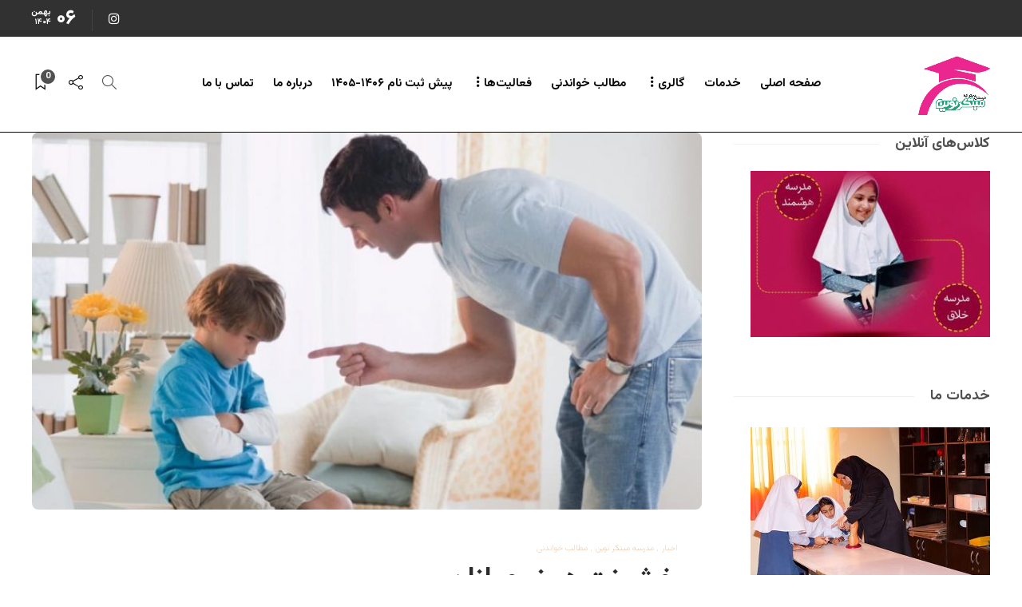

--- FILE ---
content_type: text/html; charset=UTF-8
request_url: https://mobtakerschools.ir/%D8%AE%D8%B4%D9%88%D9%86%D8%AA-%D8%AF%D8%B1-%D9%86%D9%88%D8%AC%D9%88%D8%A7%D9%86%D8%A7%D9%86/
body_size: 17804
content:
<!DOCTYPE html>
<html dir="rtl" lang="fa-IR">
<head>
	<meta charset="UTF-8">
			<meta name="viewport" content="width=device-width, initial-scale=1">
		<meta name='robots' content='index, follow, max-image-preview:large, max-snippet:-1, max-video-preview:-1' />
	<style>img:is([sizes="auto" i], [sizes^="auto," i]) { contain-intrinsic-size: 3000px 1500px }</style>
	<script type="text/javascript">function rgmkInitGoogleMaps(){window.rgmkGoogleMapsCallback=true;try{jQuery(document).trigger("rgmkGoogleMapsLoad")}catch(err){}}</script>
	<!-- This site is optimized with the Yoast SEO plugin v26.8 - https://yoast.com/product/yoast-seo-wordpress/ -->
	<title>خشونت در نوجوانان - دبستان دخترانه غرب تهران مبتکرنوین</title>
	<meta name="description" content="همه ما وقتی عصبانی می شویم خود را محق می دانیم که عصبانی شویم اما کمی بد احساس می کنیم که در ابراز خشم و ناراحتی زیاده روی کرده ایم." />
	<link rel="canonical" href="https://mobtakerschools.ir/خشونت-در-نوجوانان/" />
	<meta property="og:locale" content="fa_IR" />
	<meta property="og:type" content="article" />
	<meta property="og:title" content="خشونت در نوجوانان - دبستان دخترانه غرب تهران مبتکرنوین" />
	<meta property="og:description" content="همه ما وقتی عصبانی می شویم خود را محق می دانیم که عصبانی شویم اما کمی بد احساس می کنیم که در ابراز خشم و ناراحتی زیاده روی کرده ایم." />
	<meta property="og:url" content="https://mobtakerschools.ir/خشونت-در-نوجوانان/" />
	<meta property="og:site_name" content="دبستان دخترانه غرب تهران مبتکرنوین" />
	<meta property="article:published_time" content="2023-04-10T07:47:32+00:00" />
	<meta property="og:image" content="https://mobtakerschools.ir/wp-content/uploads/2023/03/برقراری-ارتباط-در-زمان-بروز-اختلاف-و-عدم-توافق-min-768x432-1.jpg" />
	<meta property="og:image:width" content="768" />
	<meta property="og:image:height" content="432" />
	<meta property="og:image:type" content="image/jpeg" />
	<meta name="author" content="مدیر" />
	<meta name="twitter:card" content="summary_large_image" />
	<meta name="twitter:label1" content="نوشته‌شده بدست" />
	<meta name="twitter:data1" content="مدیر" />
	<meta name="twitter:label2" content="زمان تقریبی برای خواندن" />
	<meta name="twitter:data2" content="2 دقیقه" />
	<script type="application/ld+json" class="yoast-schema-graph">{"@context":"https://schema.org","@graph":[{"@type":"Article","@id":"https://mobtakerschools.ir/%d8%ae%d8%b4%d9%88%d9%86%d8%aa-%d8%af%d8%b1-%d9%86%d9%88%d8%ac%d9%88%d8%a7%d9%86%d8%a7%d9%86/#article","isPartOf":{"@id":"https://mobtakerschools.ir/%d8%ae%d8%b4%d9%88%d9%86%d8%aa-%d8%af%d8%b1-%d9%86%d9%88%d8%ac%d9%88%d8%a7%d9%86%d8%a7%d9%86/"},"author":{"name":"مدیر","@id":"https://mobtakerschools.ir/#/schema/person/28dc32ea70db38cfc0939b1d16656fdd"},"headline":"خشونت در نوجوانان","datePublished":"2023-04-10T07:47:32+00:00","mainEntityOfPage":{"@id":"https://mobtakerschools.ir/%d8%ae%d8%b4%d9%88%d9%86%d8%aa-%d8%af%d8%b1-%d9%86%d9%88%d8%ac%d9%88%d8%a7%d9%86%d8%a7%d9%86/"},"wordCount":13,"commentCount":0,"publisher":{"@id":"https://mobtakerschools.ir/#organization"},"image":{"@id":"https://mobtakerschools.ir/%d8%ae%d8%b4%d9%88%d9%86%d8%aa-%d8%af%d8%b1-%d9%86%d9%88%d8%ac%d9%88%d8%a7%d9%86%d8%a7%d9%86/#primaryimage"},"thumbnailUrl":"https://mobtakerschools.ir/wp-content/uploads/2023/03/برقراری-ارتباط-در-زمان-بروز-اختلاف-و-عدم-توافق-min-768x432-1.jpg","keywords":["#بهترین پیش دبستان شهران","#بهترین دبستان دخترانه پونک","#بهترین دبستان دخترانه جنت آباد","#بهترین دبستان دخترانه شهران","#بهترین دبستان دخترانه شهرزیبا","#بهترین دبستان دخترانه غرب تهران","#بهترین دبستان دخترانه منطقه 5","#پیش دبستان خوب شهران","#پیش دبستان مبتکر","#پیش دبستان مبتکرنوین","#دبستان خوب دخترانه شهران","#دبستان خوب دخترانه شهرزیبا","#دبستان خوب غرب تهران","#دبستان خوب منطقه 5","#دبستان دخترانه","#دبستان دخترانه خوب","#دبستان دخترانه شهران","#دبستان دخترانه غیر دولتی","#دبستان مبتکر","#دکتر محسن برزگرخلیلی","#شهران","#کارآفرینی","#کنترل خشم","#مبتکر","#مبتکرنوین","استعداديابي","استعدادیابی","پیش دبستان","پیش دبستان و دبستان دخترانه مبتکرنوین","خلاقیت","خلاقیت و نوآوری","دبستان","دبستان دخترانه غیردولتی","دبستان دخترانه مبتکرنوین","دبستان دخترانه منطقه 5","دبستان مبتکرنوین","دبستان منطقه 5","دکتر محسن برزگر خلیلی","مبتکر نوین","مدرسه مناسب کودک"],"articleSection":["اخبار","مدرسه مبتکر نوین","مطالب خواندنی"],"inLanguage":"fa-IR","potentialAction":[{"@type":"CommentAction","name":"Comment","target":["https://mobtakerschools.ir/%d8%ae%d8%b4%d9%88%d9%86%d8%aa-%d8%af%d8%b1-%d9%86%d9%88%d8%ac%d9%88%d8%a7%d9%86%d8%a7%d9%86/#respond"]}]},{"@type":"WebPage","@id":"https://mobtakerschools.ir/%d8%ae%d8%b4%d9%88%d9%86%d8%aa-%d8%af%d8%b1-%d9%86%d9%88%d8%ac%d9%88%d8%a7%d9%86%d8%a7%d9%86/","url":"https://mobtakerschools.ir/%d8%ae%d8%b4%d9%88%d9%86%d8%aa-%d8%af%d8%b1-%d9%86%d9%88%d8%ac%d9%88%d8%a7%d9%86%d8%a7%d9%86/","name":"خشونت در نوجوانان - دبستان دخترانه غرب تهران مبتکرنوین","isPartOf":{"@id":"https://mobtakerschools.ir/#website"},"primaryImageOfPage":{"@id":"https://mobtakerschools.ir/%d8%ae%d8%b4%d9%88%d9%86%d8%aa-%d8%af%d8%b1-%d9%86%d9%88%d8%ac%d9%88%d8%a7%d9%86%d8%a7%d9%86/#primaryimage"},"image":{"@id":"https://mobtakerschools.ir/%d8%ae%d8%b4%d9%88%d9%86%d8%aa-%d8%af%d8%b1-%d9%86%d9%88%d8%ac%d9%88%d8%a7%d9%86%d8%a7%d9%86/#primaryimage"},"thumbnailUrl":"https://mobtakerschools.ir/wp-content/uploads/2023/03/برقراری-ارتباط-در-زمان-بروز-اختلاف-و-عدم-توافق-min-768x432-1.jpg","datePublished":"2023-04-10T07:47:32+00:00","description":"همه ما وقتی عصبانی می شویم خود را محق می دانیم که عصبانی شویم اما کمی بد احساس می کنیم که در ابراز خشم و ناراحتی زیاده روی کرده ایم.","breadcrumb":{"@id":"https://mobtakerschools.ir/%d8%ae%d8%b4%d9%88%d9%86%d8%aa-%d8%af%d8%b1-%d9%86%d9%88%d8%ac%d9%88%d8%a7%d9%86%d8%a7%d9%86/#breadcrumb"},"inLanguage":"fa-IR","potentialAction":[{"@type":"ReadAction","target":["https://mobtakerschools.ir/%d8%ae%d8%b4%d9%88%d9%86%d8%aa-%d8%af%d8%b1-%d9%86%d9%88%d8%ac%d9%88%d8%a7%d9%86%d8%a7%d9%86/"]}]},{"@type":"ImageObject","inLanguage":"fa-IR","@id":"https://mobtakerschools.ir/%d8%ae%d8%b4%d9%88%d9%86%d8%aa-%d8%af%d8%b1-%d9%86%d9%88%d8%ac%d9%88%d8%a7%d9%86%d8%a7%d9%86/#primaryimage","url":"https://mobtakerschools.ir/wp-content/uploads/2023/03/برقراری-ارتباط-در-زمان-بروز-اختلاف-و-عدم-توافق-min-768x432-1.jpg","contentUrl":"https://mobtakerschools.ir/wp-content/uploads/2023/03/برقراری-ارتباط-در-زمان-بروز-اختلاف-و-عدم-توافق-min-768x432-1.jpg","width":768,"height":432},{"@type":"BreadcrumbList","@id":"https://mobtakerschools.ir/%d8%ae%d8%b4%d9%88%d9%86%d8%aa-%d8%af%d8%b1-%d9%86%d9%88%d8%ac%d9%88%d8%a7%d9%86%d8%a7%d9%86/#breadcrumb","itemListElement":[{"@type":"ListItem","position":1,"name":"خانه","item":"https://mobtakerschools.ir/"},{"@type":"ListItem","position":2,"name":"خشونت در نوجوانان"}]},{"@type":"WebSite","@id":"https://mobtakerschools.ir/#website","url":"https://mobtakerschools.ir/","name":"پیش دبستان و دبستان دخترانه غرب تهران مبتکرنوین","description":"دبستان دخترانه مبتکرنوین","publisher":{"@id":"https://mobtakerschools.ir/#organization"},"potentialAction":[{"@type":"SearchAction","target":{"@type":"EntryPoint","urlTemplate":"https://mobtakerschools.ir/?s={search_term_string}"},"query-input":{"@type":"PropertyValueSpecification","valueRequired":true,"valueName":"search_term_string"}}],"inLanguage":"fa-IR"},{"@type":"Organization","@id":"https://mobtakerschools.ir/#organization","name":"پیش دبستان و دبستان مبتکرنوین","url":"https://mobtakerschools.ir/","logo":{"@type":"ImageObject","inLanguage":"fa-IR","@id":"https://mobtakerschools.ir/#/schema/logo/image/","url":"https://mobtakerschools.ir/wp-content/uploads/2021/04/logo-Mobtaker-Schools.png","contentUrl":"https://mobtakerschools.ir/wp-content/uploads/2021/04/logo-Mobtaker-Schools.png","width":150,"height":100,"caption":"پیش دبستان و دبستان مبتکرنوین"},"image":{"@id":"https://mobtakerschools.ir/#/schema/logo/image/"},"sameAs":["https://www.instagram.com/mobtakerschools"]},{"@type":"Person","@id":"https://mobtakerschools.ir/#/schema/person/28dc32ea70db38cfc0939b1d16656fdd","name":"مدیر","image":{"@type":"ImageObject","inLanguage":"fa-IR","@id":"https://mobtakerschools.ir/#/schema/person/image/","url":"https://secure.gravatar.com/avatar/06f91cca96841c11e7569dbb9d47b7e55a74f2de00f7bb75f3fc0be852ef105d?s=96&d=mm&r=g","contentUrl":"https://secure.gravatar.com/avatar/06f91cca96841c11e7569dbb9d47b7e55a74f2de00f7bb75f3fc0be852ef105d?s=96&d=mm&r=g","caption":"مدیر"},"url":"https://mobtakerschools.ir/author/admin/"}]}</script>
	<!-- / Yoast SEO plugin. -->


<link rel='dns-prefetch' href='//fonts.googleapis.com' />
<link rel="alternate" type="application/rss+xml" title="دبستان دخترانه غرب تهران مبتکرنوین &raquo; خوراک" href="https://mobtakerschools.ir/feed/" />
<link rel="alternate" type="application/rss+xml" title="دبستان دخترانه غرب تهران مبتکرنوین &raquo; خوراک دیدگاه‌ها" href="https://mobtakerschools.ir/comments/feed/" />
<link rel="alternate" type="application/rss+xml" title="دبستان دخترانه غرب تهران مبتکرنوین &raquo; خشونت در نوجوانان خوراک دیدگاه‌ها" href="https://mobtakerschools.ir/%d8%ae%d8%b4%d9%88%d9%86%d8%aa-%d8%af%d8%b1-%d9%86%d9%88%d8%ac%d9%88%d8%a7%d9%86%d8%a7%d9%86/feed/" />
<script type="text/javascript">
/* <![CDATA[ */
window._wpemojiSettings = {"baseUrl":"https:\/\/s.w.org\/images\/core\/emoji\/16.0.1\/72x72\/","ext":".png","svgUrl":"https:\/\/s.w.org\/images\/core\/emoji\/16.0.1\/svg\/","svgExt":".svg","source":{"concatemoji":"https:\/\/mobtakerschools.ir\/wp-includes\/js\/wp-emoji-release.min.js?ver=6.8.3"}};
/*! This file is auto-generated */
!function(s,n){var o,i,e;function c(e){try{var t={supportTests:e,timestamp:(new Date).valueOf()};sessionStorage.setItem(o,JSON.stringify(t))}catch(e){}}function p(e,t,n){e.clearRect(0,0,e.canvas.width,e.canvas.height),e.fillText(t,0,0);var t=new Uint32Array(e.getImageData(0,0,e.canvas.width,e.canvas.height).data),a=(e.clearRect(0,0,e.canvas.width,e.canvas.height),e.fillText(n,0,0),new Uint32Array(e.getImageData(0,0,e.canvas.width,e.canvas.height).data));return t.every(function(e,t){return e===a[t]})}function u(e,t){e.clearRect(0,0,e.canvas.width,e.canvas.height),e.fillText(t,0,0);for(var n=e.getImageData(16,16,1,1),a=0;a<n.data.length;a++)if(0!==n.data[a])return!1;return!0}function f(e,t,n,a){switch(t){case"flag":return n(e,"\ud83c\udff3\ufe0f\u200d\u26a7\ufe0f","\ud83c\udff3\ufe0f\u200b\u26a7\ufe0f")?!1:!n(e,"\ud83c\udde8\ud83c\uddf6","\ud83c\udde8\u200b\ud83c\uddf6")&&!n(e,"\ud83c\udff4\udb40\udc67\udb40\udc62\udb40\udc65\udb40\udc6e\udb40\udc67\udb40\udc7f","\ud83c\udff4\u200b\udb40\udc67\u200b\udb40\udc62\u200b\udb40\udc65\u200b\udb40\udc6e\u200b\udb40\udc67\u200b\udb40\udc7f");case"emoji":return!a(e,"\ud83e\udedf")}return!1}function g(e,t,n,a){var r="undefined"!=typeof WorkerGlobalScope&&self instanceof WorkerGlobalScope?new OffscreenCanvas(300,150):s.createElement("canvas"),o=r.getContext("2d",{willReadFrequently:!0}),i=(o.textBaseline="top",o.font="600 32px Arial",{});return e.forEach(function(e){i[e]=t(o,e,n,a)}),i}function t(e){var t=s.createElement("script");t.src=e,t.defer=!0,s.head.appendChild(t)}"undefined"!=typeof Promise&&(o="wpEmojiSettingsSupports",i=["flag","emoji"],n.supports={everything:!0,everythingExceptFlag:!0},e=new Promise(function(e){s.addEventListener("DOMContentLoaded",e,{once:!0})}),new Promise(function(t){var n=function(){try{var e=JSON.parse(sessionStorage.getItem(o));if("object"==typeof e&&"number"==typeof e.timestamp&&(new Date).valueOf()<e.timestamp+604800&&"object"==typeof e.supportTests)return e.supportTests}catch(e){}return null}();if(!n){if("undefined"!=typeof Worker&&"undefined"!=typeof OffscreenCanvas&&"undefined"!=typeof URL&&URL.createObjectURL&&"undefined"!=typeof Blob)try{var e="postMessage("+g.toString()+"("+[JSON.stringify(i),f.toString(),p.toString(),u.toString()].join(",")+"));",a=new Blob([e],{type:"text/javascript"}),r=new Worker(URL.createObjectURL(a),{name:"wpTestEmojiSupports"});return void(r.onmessage=function(e){c(n=e.data),r.terminate(),t(n)})}catch(e){}c(n=g(i,f,p,u))}t(n)}).then(function(e){for(var t in e)n.supports[t]=e[t],n.supports.everything=n.supports.everything&&n.supports[t],"flag"!==t&&(n.supports.everythingExceptFlag=n.supports.everythingExceptFlag&&n.supports[t]);n.supports.everythingExceptFlag=n.supports.everythingExceptFlag&&!n.supports.flag,n.DOMReady=!1,n.readyCallback=function(){n.DOMReady=!0}}).then(function(){return e}).then(function(){var e;n.supports.everything||(n.readyCallback(),(e=n.source||{}).concatemoji?t(e.concatemoji):e.wpemoji&&e.twemoji&&(t(e.twemoji),t(e.wpemoji)))}))}((window,document),window._wpemojiSettings);
/* ]]> */
</script>
<style id='wp-emoji-styles-inline-css' type='text/css'>

	img.wp-smiley, img.emoji {
		display: inline !important;
		border: none !important;
		box-shadow: none !important;
		height: 1em !important;
		width: 1em !important;
		margin: 0 0.07em !important;
		vertical-align: -0.1em !important;
		background: none !important;
		padding: 0 !important;
	}
</style>
<link rel='stylesheet' id='wp-block-library-rtl-css' href='https://mobtakerschools.ir/wp-includes/css/dist/block-library/style-rtl.min.css?ver=6.8.3' type='text/css' media='all' />
<style id='classic-theme-styles-inline-css' type='text/css'>
/*! This file is auto-generated */
.wp-block-button__link{color:#fff;background-color:#32373c;border-radius:9999px;box-shadow:none;text-decoration:none;padding:calc(.667em + 2px) calc(1.333em + 2px);font-size:1.125em}.wp-block-file__button{background:#32373c;color:#fff;text-decoration:none}
</style>
<style id='global-styles-inline-css' type='text/css'>
:root{--wp--preset--aspect-ratio--square: 1;--wp--preset--aspect-ratio--4-3: 4/3;--wp--preset--aspect-ratio--3-4: 3/4;--wp--preset--aspect-ratio--3-2: 3/2;--wp--preset--aspect-ratio--2-3: 2/3;--wp--preset--aspect-ratio--16-9: 16/9;--wp--preset--aspect-ratio--9-16: 9/16;--wp--preset--color--black: #000000;--wp--preset--color--cyan-bluish-gray: #abb8c3;--wp--preset--color--white: #ffffff;--wp--preset--color--pale-pink: #f78da7;--wp--preset--color--vivid-red: #cf2e2e;--wp--preset--color--luminous-vivid-orange: #ff6900;--wp--preset--color--luminous-vivid-amber: #fcb900;--wp--preset--color--light-green-cyan: #7bdcb5;--wp--preset--color--vivid-green-cyan: #00d084;--wp--preset--color--pale-cyan-blue: #8ed1fc;--wp--preset--color--vivid-cyan-blue: #0693e3;--wp--preset--color--vivid-purple: #9b51e0;--wp--preset--gradient--vivid-cyan-blue-to-vivid-purple: linear-gradient(135deg,rgba(6,147,227,1) 0%,rgb(155,81,224) 100%);--wp--preset--gradient--light-green-cyan-to-vivid-green-cyan: linear-gradient(135deg,rgb(122,220,180) 0%,rgb(0,208,130) 100%);--wp--preset--gradient--luminous-vivid-amber-to-luminous-vivid-orange: linear-gradient(135deg,rgba(252,185,0,1) 0%,rgba(255,105,0,1) 100%);--wp--preset--gradient--luminous-vivid-orange-to-vivid-red: linear-gradient(135deg,rgba(255,105,0,1) 0%,rgb(207,46,46) 100%);--wp--preset--gradient--very-light-gray-to-cyan-bluish-gray: linear-gradient(135deg,rgb(238,238,238) 0%,rgb(169,184,195) 100%);--wp--preset--gradient--cool-to-warm-spectrum: linear-gradient(135deg,rgb(74,234,220) 0%,rgb(151,120,209) 20%,rgb(207,42,186) 40%,rgb(238,44,130) 60%,rgb(251,105,98) 80%,rgb(254,248,76) 100%);--wp--preset--gradient--blush-light-purple: linear-gradient(135deg,rgb(255,206,236) 0%,rgb(152,150,240) 100%);--wp--preset--gradient--blush-bordeaux: linear-gradient(135deg,rgb(254,205,165) 0%,rgb(254,45,45) 50%,rgb(107,0,62) 100%);--wp--preset--gradient--luminous-dusk: linear-gradient(135deg,rgb(255,203,112) 0%,rgb(199,81,192) 50%,rgb(65,88,208) 100%);--wp--preset--gradient--pale-ocean: linear-gradient(135deg,rgb(255,245,203) 0%,rgb(182,227,212) 50%,rgb(51,167,181) 100%);--wp--preset--gradient--electric-grass: linear-gradient(135deg,rgb(202,248,128) 0%,rgb(113,206,126) 100%);--wp--preset--gradient--midnight: linear-gradient(135deg,rgb(2,3,129) 0%,rgb(40,116,252) 100%);--wp--preset--font-size--small: 13px;--wp--preset--font-size--medium: 20px;--wp--preset--font-size--large: 36px;--wp--preset--font-size--x-large: 42px;--wp--preset--spacing--20: 0.44rem;--wp--preset--spacing--30: 0.67rem;--wp--preset--spacing--40: 1rem;--wp--preset--spacing--50: 1.5rem;--wp--preset--spacing--60: 2.25rem;--wp--preset--spacing--70: 3.38rem;--wp--preset--spacing--80: 5.06rem;--wp--preset--shadow--natural: 6px 6px 9px rgba(0, 0, 0, 0.2);--wp--preset--shadow--deep: 12px 12px 50px rgba(0, 0, 0, 0.4);--wp--preset--shadow--sharp: 6px 6px 0px rgba(0, 0, 0, 0.2);--wp--preset--shadow--outlined: 6px 6px 0px -3px rgba(255, 255, 255, 1), 6px 6px rgba(0, 0, 0, 1);--wp--preset--shadow--crisp: 6px 6px 0px rgba(0, 0, 0, 1);}:where(.is-layout-flex){gap: 0.5em;}:where(.is-layout-grid){gap: 0.5em;}body .is-layout-flex{display: flex;}.is-layout-flex{flex-wrap: wrap;align-items: center;}.is-layout-flex > :is(*, div){margin: 0;}body .is-layout-grid{display: grid;}.is-layout-grid > :is(*, div){margin: 0;}:where(.wp-block-columns.is-layout-flex){gap: 2em;}:where(.wp-block-columns.is-layout-grid){gap: 2em;}:where(.wp-block-post-template.is-layout-flex){gap: 1.25em;}:where(.wp-block-post-template.is-layout-grid){gap: 1.25em;}.has-black-color{color: var(--wp--preset--color--black) !important;}.has-cyan-bluish-gray-color{color: var(--wp--preset--color--cyan-bluish-gray) !important;}.has-white-color{color: var(--wp--preset--color--white) !important;}.has-pale-pink-color{color: var(--wp--preset--color--pale-pink) !important;}.has-vivid-red-color{color: var(--wp--preset--color--vivid-red) !important;}.has-luminous-vivid-orange-color{color: var(--wp--preset--color--luminous-vivid-orange) !important;}.has-luminous-vivid-amber-color{color: var(--wp--preset--color--luminous-vivid-amber) !important;}.has-light-green-cyan-color{color: var(--wp--preset--color--light-green-cyan) !important;}.has-vivid-green-cyan-color{color: var(--wp--preset--color--vivid-green-cyan) !important;}.has-pale-cyan-blue-color{color: var(--wp--preset--color--pale-cyan-blue) !important;}.has-vivid-cyan-blue-color{color: var(--wp--preset--color--vivid-cyan-blue) !important;}.has-vivid-purple-color{color: var(--wp--preset--color--vivid-purple) !important;}.has-black-background-color{background-color: var(--wp--preset--color--black) !important;}.has-cyan-bluish-gray-background-color{background-color: var(--wp--preset--color--cyan-bluish-gray) !important;}.has-white-background-color{background-color: var(--wp--preset--color--white) !important;}.has-pale-pink-background-color{background-color: var(--wp--preset--color--pale-pink) !important;}.has-vivid-red-background-color{background-color: var(--wp--preset--color--vivid-red) !important;}.has-luminous-vivid-orange-background-color{background-color: var(--wp--preset--color--luminous-vivid-orange) !important;}.has-luminous-vivid-amber-background-color{background-color: var(--wp--preset--color--luminous-vivid-amber) !important;}.has-light-green-cyan-background-color{background-color: var(--wp--preset--color--light-green-cyan) !important;}.has-vivid-green-cyan-background-color{background-color: var(--wp--preset--color--vivid-green-cyan) !important;}.has-pale-cyan-blue-background-color{background-color: var(--wp--preset--color--pale-cyan-blue) !important;}.has-vivid-cyan-blue-background-color{background-color: var(--wp--preset--color--vivid-cyan-blue) !important;}.has-vivid-purple-background-color{background-color: var(--wp--preset--color--vivid-purple) !important;}.has-black-border-color{border-color: var(--wp--preset--color--black) !important;}.has-cyan-bluish-gray-border-color{border-color: var(--wp--preset--color--cyan-bluish-gray) !important;}.has-white-border-color{border-color: var(--wp--preset--color--white) !important;}.has-pale-pink-border-color{border-color: var(--wp--preset--color--pale-pink) !important;}.has-vivid-red-border-color{border-color: var(--wp--preset--color--vivid-red) !important;}.has-luminous-vivid-orange-border-color{border-color: var(--wp--preset--color--luminous-vivid-orange) !important;}.has-luminous-vivid-amber-border-color{border-color: var(--wp--preset--color--luminous-vivid-amber) !important;}.has-light-green-cyan-border-color{border-color: var(--wp--preset--color--light-green-cyan) !important;}.has-vivid-green-cyan-border-color{border-color: var(--wp--preset--color--vivid-green-cyan) !important;}.has-pale-cyan-blue-border-color{border-color: var(--wp--preset--color--pale-cyan-blue) !important;}.has-vivid-cyan-blue-border-color{border-color: var(--wp--preset--color--vivid-cyan-blue) !important;}.has-vivid-purple-border-color{border-color: var(--wp--preset--color--vivid-purple) !important;}.has-vivid-cyan-blue-to-vivid-purple-gradient-background{background: var(--wp--preset--gradient--vivid-cyan-blue-to-vivid-purple) !important;}.has-light-green-cyan-to-vivid-green-cyan-gradient-background{background: var(--wp--preset--gradient--light-green-cyan-to-vivid-green-cyan) !important;}.has-luminous-vivid-amber-to-luminous-vivid-orange-gradient-background{background: var(--wp--preset--gradient--luminous-vivid-amber-to-luminous-vivid-orange) !important;}.has-luminous-vivid-orange-to-vivid-red-gradient-background{background: var(--wp--preset--gradient--luminous-vivid-orange-to-vivid-red) !important;}.has-very-light-gray-to-cyan-bluish-gray-gradient-background{background: var(--wp--preset--gradient--very-light-gray-to-cyan-bluish-gray) !important;}.has-cool-to-warm-spectrum-gradient-background{background: var(--wp--preset--gradient--cool-to-warm-spectrum) !important;}.has-blush-light-purple-gradient-background{background: var(--wp--preset--gradient--blush-light-purple) !important;}.has-blush-bordeaux-gradient-background{background: var(--wp--preset--gradient--blush-bordeaux) !important;}.has-luminous-dusk-gradient-background{background: var(--wp--preset--gradient--luminous-dusk) !important;}.has-pale-ocean-gradient-background{background: var(--wp--preset--gradient--pale-ocean) !important;}.has-electric-grass-gradient-background{background: var(--wp--preset--gradient--electric-grass) !important;}.has-midnight-gradient-background{background: var(--wp--preset--gradient--midnight) !important;}.has-small-font-size{font-size: var(--wp--preset--font-size--small) !important;}.has-medium-font-size{font-size: var(--wp--preset--font-size--medium) !important;}.has-large-font-size{font-size: var(--wp--preset--font-size--large) !important;}.has-x-large-font-size{font-size: var(--wp--preset--font-size--x-large) !important;}
:where(.wp-block-post-template.is-layout-flex){gap: 1.25em;}:where(.wp-block-post-template.is-layout-grid){gap: 1.25em;}
:where(.wp-block-columns.is-layout-flex){gap: 2em;}:where(.wp-block-columns.is-layout-grid){gap: 2em;}
:root :where(.wp-block-pullquote){font-size: 1.5em;line-height: 1.6;}
</style>
<link rel='stylesheet' id='contact-form-7-css' href='https://mobtakerschools.ir/wp-content/plugins/contact-form-7/includes/css/styles.css?ver=6.1.4' type='text/css' media='all' />
<link rel='stylesheet' id='contact-form-7-rtl-css' href='https://mobtakerschools.ir/wp-content/plugins/contact-form-7/includes/css/styles-rtl.css?ver=6.1.4' type='text/css' media='all' />
<link rel='stylesheet' id='visual-composer-multilanguage-css' href='https://mobtakerschools.ir/wp-content/plugins/multilanguage-add-on-for-visual-composer/public/css/visual-composer-multilanguage-public.css?ver=2.0' type='text/css' media='all' />
<link rel='stylesheet' id='font-awesome-css' href='https://mobtakerschools.ir/wp-content/plugins/elementor/assets/lib/font-awesome/css/font-awesome.min.css?ver=4.7.0' type='text/css' media='all' />
<link rel='stylesheet' id='bootstrap-css' href='https://mobtakerschools.ir/wp-content/themes/gillion/css/plugins/bootstrap.min.css?ver=3.3.4' type='text/css' media='all' />
<link rel='stylesheet' id='gillion-plugins-css' href='https://mobtakerschools.ir/wp-content/themes/gillion/css/plugins.css?ver=6.8.3' type='text/css' media='all' />
<link rel='stylesheet' id='gillion-styles-css' href='https://mobtakerschools.ir/wp-content/themes/gillion/style.css?ver=6.8.3' type='text/css' media='all' />
<link rel='stylesheet' id='gillion-responsive-css' href='https://mobtakerschools.ir/wp-content/themes/gillion/css/responsive.css?ver=6.8.3' type='text/css' media='all' />
<style id='gillion-responsive-inline-css' type='text/css'>
@media (min-width: 1250px) {.container { max-width: 1200px!important;min-width: 1200px!important; width: 1200px!important;}/* Elementor Page Builder */.elementor-section-boxed.elementor-top-section > .elementor-container { width: 1200px;min-width: auto;max-width: 100%; }.elementor-section-boxed.elementor-top-section > .elementor-container .elementor-section > .elementor-container {width: 100%;}} 



</style>
<link rel='stylesheet' id='gillion-theme-settings-css' href='https://mobtakerschools.ir/wp-content/uploads/gillion-dynamic-styles.css?ver=172558113' type='text/css' media='all' />
<link rel='stylesheet' id='plyr-css' href='https://mobtakerschools.ir/wp-content/themes/gillion/css/plugins/plyr.css?ver=6.8.3' type='text/css' media='all' />
<link rel='stylesheet' id='gillion-rtl-css' href='https://mobtakerschools.ir/wp-content/themes/gillion/css/rtl.css?ver=1.0' type='text/css' media='all' />
<link rel='stylesheet' id='gillion-fonts-css' href='https://fonts.googleapis.com/css?family=Vazirmatn:100,200,300,regular,500,600,700,800,900&#038;subset=latin' type='text/css' media='all' />
<script type="text/javascript" src="https://mobtakerschools.ir/wp-includes/js/jquery/jquery.min.js?ver=3.7.1" id="jquery-core-js"></script>
<script type="text/javascript" src="https://mobtakerschools.ir/wp-includes/js/jquery/jquery-migrate.min.js?ver=3.4.1" id="jquery-migrate-js"></script>
<script type="text/javascript" id="visual-composer-multilanguage-js-extra">
/* <![CDATA[ */
var vc = {"pluginUrl":"https:\/\/mobtakerschools.ir\/wp-content\/plugins\/multilanguage-add-on-for-visual-composer\/public\/","ajax_url":"https:\/\/mobtakerschools.ir\/wp-admin\/admin-ajax.php","siteUrl":"https:\/\/mobtakerschools.ir","defaultLanguage":""};
/* ]]> */
</script>
<script type="text/javascript" src="https://mobtakerschools.ir/wp-content/plugins/multilanguage-add-on-for-visual-composer/public/js/visual-composer-multilanguage-public.js?ver=2.0" id="visual-composer-multilanguage-js"></script>
<script type="text/javascript" src="https://mobtakerschools.ir/wp-content/themes/gillion/js/plugins.js?ver=6.8.3" id="gillion-plugins-js"></script>
<script type="text/javascript" id="gillion-scripts-js-extra">
/* <![CDATA[ */
var gillion_loadmore_posts = {"ajax_url":"https:\/\/mobtakerschools.ir\/wp-admin\/admin-ajax.php"};
var gillion = {"siteurl":"https:\/\/mobtakerschools.ir\/","loggedin":"","page_loader":"1","notice":"","header_animation_dropdown_delay":"1000","header_animation_dropdown":"easeOutQuint","header_animation_dropdown_speed":"300","lightbox_opacity":"0.88","lightbox_transition":"elastic","page_numbers_prev":"\u0642\u0628\u0644\u06cc","page_numbers_next":"\u0628\u0639\u062f\u06cc","rtl_support":"1","footer_parallax":"","social_share":"\"\"","text_show_all":"\u0646\u0645\u0627\u06cc\u0634 \u0647\u0645\u0647","single_post_slider_parallax":"1"};
/* ]]> */
</script>
<script type="text/javascript" src="https://mobtakerschools.ir/wp-content/themes/gillion/js/scripts.js?ver=6.8.3" id="gillion-scripts-js"></script>
<script type="text/javascript" src="https://mobtakerschools.ir/wp-content/themes/gillion/js/plugins/plyr.min.js?ver=6.8.3" id="plyr-js"></script>
<link rel="https://api.w.org/" href="https://mobtakerschools.ir/wp-json/" /><link rel="alternate" title="JSON" type="application/json" href="https://mobtakerschools.ir/wp-json/wp/v2/posts/4278" /><link rel="EditURI" type="application/rsd+xml" title="RSD" href="https://mobtakerschools.ir/xmlrpc.php?rsd" />
<meta name="generator" content="WordPress 6.8.3" />
<link rel='shortlink' href='https://mobtakerschools.ir/?p=4278' />
<link rel="alternate" title="oEmbed (JSON)" type="application/json+oembed" href="https://mobtakerschools.ir/wp-json/oembed/1.0/embed?url=https%3A%2F%2Fmobtakerschools.ir%2F%25d8%25ae%25d8%25b4%25d9%2588%25d9%2586%25d8%25aa-%25d8%25af%25d8%25b1-%25d9%2586%25d9%2588%25d8%25ac%25d9%2588%25d8%25a7%25d9%2586%25d8%25a7%25d9%2586%2F" />
<link rel="alternate" title="oEmbed (XML)" type="text/xml+oembed" href="https://mobtakerschools.ir/wp-json/oembed/1.0/embed?url=https%3A%2F%2Fmobtakerschools.ir%2F%25d8%25ae%25d8%25b4%25d9%2588%25d9%2586%25d8%25aa-%25d8%25af%25d8%25b1-%25d9%2586%25d9%2588%25d8%25ac%25d9%2588%25d8%25a7%25d9%2586%25d8%25a7%25d9%2586%2F&#038;format=xml" />
<meta name="generator" content="Elementor 3.32.3; features: additional_custom_breakpoints; settings: css_print_method-external, google_font-enabled, font_display-swap">
			<style>
				.e-con.e-parent:nth-of-type(n+4):not(.e-lazyloaded):not(.e-no-lazyload),
				.e-con.e-parent:nth-of-type(n+4):not(.e-lazyloaded):not(.e-no-lazyload) * {
					background-image: none !important;
				}
				@media screen and (max-height: 1024px) {
					.e-con.e-parent:nth-of-type(n+3):not(.e-lazyloaded):not(.e-no-lazyload),
					.e-con.e-parent:nth-of-type(n+3):not(.e-lazyloaded):not(.e-no-lazyload) * {
						background-image: none !important;
					}
				}
				@media screen and (max-height: 640px) {
					.e-con.e-parent:nth-of-type(n+2):not(.e-lazyloaded):not(.e-no-lazyload),
					.e-con.e-parent:nth-of-type(n+2):not(.e-lazyloaded):not(.e-no-lazyload) * {
						background-image: none !important;
					}
				}
			</style>
			<meta name="generator" content="Powered by WPBakery Page Builder - drag and drop page builder for WordPress."/>
<link rel="icon" href="https://mobtakerschools.ir/wp-content/uploads/2025/07/cropped-لوگو-دبستان-دخترانه-مبتکر-نوین-min-min-32x32.png" sizes="32x32" />
<link rel="icon" href="https://mobtakerschools.ir/wp-content/uploads/2025/07/cropped-لوگو-دبستان-دخترانه-مبتکر-نوین-min-min-192x192.png" sizes="192x192" />
<link rel="apple-touch-icon" href="https://mobtakerschools.ir/wp-content/uploads/2025/07/cropped-لوگو-دبستان-دخترانه-مبتکر-نوین-min-min-180x180.png" />
<meta name="msapplication-TileImage" content="https://mobtakerschools.ir/wp-content/uploads/2025/07/cropped-لوگو-دبستان-دخترانه-مبتکر-نوین-min-min-270x270.png" />
<noscript><style> .wpb_animate_when_almost_visible { opacity: 1; }</style></noscript></head>
<body class="rtl wp-singular post-template-default single single-post postid-4278 single-format-standard wp-theme-gillion non-logged-in singular sh-body-header-sticky sh-bookmarks-style_title sh-title-style1 sh-section-tabs-style1 sh-carousel-style1 sh-carousel-position-title sh-post-categories-style1 sh-review-style1 sh-meta-order-bottom sh-instagram-widget-columns2 sh-categories-position-title sh-media-icon-style1 sh-wc-labels-off sh-instagram-widget-with-button wpb-js-composer js-comp-ver-6.10.0 vc_responsive elementor-default elementor-kit-8968" >


	<div class="sh-page-loader sh-table sh-page-loader-style-cube-folding">
		<div class="sh-table-cell">
			
							<div class="sk-folding-cube">
					<div class="sk-cube1 sk-cube"></div>
					<div class="sk-cube2 sk-cube"></div>
					<div class="sk-cube4 sk-cube"></div>
					<div class="sk-cube3 sk-cube"></div>
				</div>
			
		</div>
	</div>


<div class="sh-header-side">
	</div>
<div class="sh-header-side-overlay"></div>

	<div id="page-container" class="">
		
														<header class="primary-mobile">
						<div id="header-mobile" class="sh-header-mobile sh-sticky-mobile-header">
	<div class="sh-header-mobile-navigation">
		<div class="container">
			<div class="sh-table sh-header-mobile-table">
				<div class="sh-table-cell">

										<nav id="header-navigation-mobile" class="header-standard-position sh-header-mobile-navigation-left">
						<div class="sh-nav-container">
							<ul class="sh-nav">
								<li>
									<div class="sh-hamburger-menu sh-nav-dropdown">
					                	<span></span>
					                	<span></span>
					                	<span></span>
					                	<span></span>
					                </div>
								</li>
							</ul>
						</div>
					</nav>

				</div>
				<div class="sh-table-cell sh-header-logo-container">

										        <div class="header-logo">
            <a href="https://mobtakerschools.ir/" class="header-logo-container sh-table-small">
                <div class="sh-table-cell">

                    <img class="sh-standard-logo" src="//mobtakerschools.ir/wp-content/uploads/2025/07/cropped-لوگو-دبستان-دخترانه-مبتکر-نوین-min-min.png" alt="دبستان دخترانه غرب تهران مبتکرنوین" height=&quot;90&quot; />
                    <img class="sh-sticky-logo" src="//mobtakerschools.ir/wp-content/uploads/2025/07/cropped-لوگو-دبستان-دخترانه-مبتکر-نوین-min-min.png" alt="دبستان دخترانه غرب تهران مبتکرنوین" height=&quot;90&quot; />
                    <img class="sh-light-logo" src="//mobtakerschools.ir/wp-content/uploads/2025/07/cropped-لوگو-دبستان-دخترانه-مبتکر-نوین-min-min.png" alt="دبستان دخترانه غرب تهران مبتکرنوین" height=&quot;90&quot; />

                </div>
            </a>
        </div>

    
				</div>
				<div class="sh-table-cell">

										<nav class="header-standard-position sh-header-mobile-navigation-right">
						<div class="sh-nav-container">
							<ul class="sh-nav">

																 <li class="menu-item menu-item-has-children sh-nav-readmore sh-nav-special"> <a href="https://mobtakerschools.ir/?read-it-later"> <div> <i class="ti-bookmark"></i> <span class="sh-read-later-total">0</span> </div> </a> </li> 
							</ul>
						</div>
					</nav>

				</div>
			</div>
		</div>
	</div>
	<nav class="sh-header-mobile-dropdown">
		<div class="container sh-nav-container">
			<ul class="sh-nav-mobile"></ul>
		</div>

		<div class="container sh-nav-container">
							<div class="header-mobile-social-media">
					<a href="http://www.instagram.com/mobtakerschools"  target = "_blank"  class="social-media-instagram">
                    <i class="fa fa-instagram"></i>
                </a><div class="sh-clear"></div>				</div>
					</div>

					<div class="header-mobile-search">
				<div class="container sh-nav-container">
					<form role="search" method="get" class="header-mobile-form" action="https://mobtakerschools.ir/">
						<input class="header-mobile-form-input" type="text" placeholder="اینجا جستجو کنید..." value="" name="s" required />
						<button type="submit" class="header-mobile-form-submit">
							<i class="icon-magnifier"></i>
						</button>
					</form>
				</div>
			</div>
			</nav>
</div>
					</header>
					<header class="primary-desktop">
							<div class="sh-header-top">
		<div class="container">
			<div class="sh-table">

								<div class="sh-table-cell">
																				</div>

								<div class="sh-table-cell">
					<div class="sh-header-top-meta">
						<div class="header-social-media">
							<a href="http://www.instagram.com/mobtakerschools"  target = "_blank"  class="social-media-instagram">
                    <i class="fa fa-instagram"></i>
                </a><div class="sh-clear"></div>						</div>
						<div class="sh-header-top-date">
							<span class="sh-header-top-date-day">۰۶</span>
							<span class="sh-header-top-date-meta">
								<span class="sh-header-top-date-month">بهمن</span>
								<span class="sh-header-top-date-year">۱۴۰۴</span>
							</span>
						</div>
					</div>
				</div>
			</div>
		</div>
	</div>

<div class="sh-header-height">
	<div class="sh-header sh-header-1 sh-sticky-header">
		<div class="container">
			<div class="sh-table">
				<div class="sh-table-cell sh-header-logo-container">

										<nav class="header-standard-position">
						<div class="sh-nav-container">
							<ul class="sh-nav sh-nav-left">
								<li>
																		        <div class="header-logo">
            <a href="https://mobtakerschools.ir/" class="header-logo-container sh-table-small">
                <div class="sh-table-cell">

                    <img class="sh-standard-logo" src="//mobtakerschools.ir/wp-content/uploads/2025/07/cropped-لوگو-دبستان-دخترانه-مبتکر-نوین-min-min.png" alt="دبستان دخترانه غرب تهران مبتکرنوین" height=&quot;90&quot; />
                    <img class="sh-sticky-logo" src="//mobtakerschools.ir/wp-content/uploads/2025/07/cropped-لوگو-دبستان-دخترانه-مبتکر-نوین-min-min.png" alt="دبستان دخترانه غرب تهران مبتکرنوین" height=&quot;90&quot; />
                    <img class="sh-light-logo" src="//mobtakerschools.ir/wp-content/uploads/2025/07/cropped-لوگو-دبستان-دخترانه-مبتکر-نوین-min-min.png" alt="دبستان دخترانه غرب تهران مبتکرنوین" height=&quot;90&quot; />

                </div>
            </a>
        </div>

    								</li>
							</ul>
						</div>
					</nav>

				</div>
				<div class="sh-table-cell sh-header-nav-container">

										<nav id="header-navigation" class="header-standard-position">
													<div class="sh-nav-container"><ul id="menu-%d9%87%d8%af%d8%b1" class="sh-nav"><li id="menu-item-515" class="menu-item menu-item-type-custom menu-item-object-custom menu-item-515"><a href="/" >صفحه اصلی</a></li><li id="menu-item-3617" class="menu-item menu-item-type-post_type menu-item-object-page menu-item-3617"><a href="https://mobtakerschools.ir/services/" >خدمات</a></li><li id="menu-item-4487" class="menu-item menu-item-type-post_type menu-item-object-page menu-item-has-children menu-item-4487"><a href="https://mobtakerschools.ir/%d8%a2%d9%84%d8%a8%d9%88%d9%85/" >گالری</a><ul class="sub-menu"><li id="menu-item-3708" class="menu-item menu-item-type-post_type menu-item-object-page menu-item-3708"><a href="https://mobtakerschools.ir/%da%af%d8%a7%d9%84%d8%b1%db%8c/" >تصاویر</a></li><li id="menu-item-3491" class="menu-item menu-item-type-taxonomy menu-item-object-category menu-item-3491"><a href="https://mobtakerschools.ir/category/%d8%a2%d8%ae%d8%b1%db%8c%d9%86-%d9%88%db%8c%d8%af%db%8c%d9%88%d9%87%d8%a7/" >ویدیوها</a></li></ul></li><li id="menu-item-3794" class="menu-item menu-item-type-taxonomy menu-item-object-category current-post-ancestor current-menu-parent current-post-parent menu-item-3794"><a href="https://mobtakerschools.ir/category/article/" >مطالب خواندنی</a></li><li id="menu-item-1527" class="menu-item menu-item-type-taxonomy menu-item-object-category menu-item-has-children menu-item-1527"><a href="https://mobtakerschools.ir/category/%d8%a2%d8%ae%d8%b1%db%8c%d9%86-%d9%81%d8%b9%d8%a7%d9%84%db%8c%d8%aa%d9%87%d8%a7/" >فعالیت‌ها</a><ul class="sub-menu"><li id="menu-item-9062" class="menu-item menu-item-type-post_type menu-item-object-page menu-item-9062"><a href="https://mobtakerschools.ir/%d8%a7%d8%ae%d8%a8%d8%a7%d8%b1-%d9%85%d8%af%d8%b1%d8%b3%d9%87/" >اخبار مدرسه</a></li><li id="menu-item-9063" class="menu-item menu-item-type-post_type menu-item-object-page menu-item-9063"><a href="https://mobtakerschools.ir/%d9%85%d9%82%d8%a7%d9%84%d8%a7%d8%aa/" >مقالات</a></li><li id="menu-item-4283" class="menu-item menu-item-type-post_type menu-item-object-page menu-item-4283"><a href="https://mobtakerschools.ir/preschool/" >پیش دبستان</a></li></ul></li><li id="menu-item-4229" class="menu-item menu-item-type-post_type menu-item-object-page menu-item-4229"><a href="https://mobtakerschools.ir/pre-registration/" >پیش ثبت نام ۱۴۰۶-۱۴۰۵</a></li><li id="menu-item-3395" class="menu-item menu-item-type-post_type menu-item-object-page menu-item-3395"><a href="https://mobtakerschools.ir/about-us/" >درباره ما</a></li><li id="menu-item-3474" class="menu-item menu-item-type-post_type menu-item-object-page menu-item-3474"><a href="https://mobtakerschools.ir/contact-us/" >تماس با ما</a></li></ul></div>											</nav>

				</div>
				<div class="sh-table-cell sh-header-meta-container">

										<nav class="header-standard-position">
						<div class="sh-nav-container">
							<ul class="sh-nav">

																
            <li class="menu-item sh-nav-search sh-nav-special">
                <a href="#"><i class="icon icon-magnifier"></i></a>
            </li>								
            <li class="menu-item menu-item-has-children sh-nav-share sh-nav-special">
            	<a href="#">
            		<div>
            			<i class="icon icon-share"></i>
            		</div>
            	</a>
            	<ul class="sub-menu sh-nav-share-ul">
            		<li class="sh-share-item sh-share-item-instagram menu-item">
                <a href="http://www.instagram.com/mobtakerschools"  target = "_blank" >
                    <i class="fa fa-instagram"></i>
                </a>
            </li>
            	</ul>
            </li>																								 <li class="menu-item menu-item-has-children sh-nav-readmore sh-nav-special"> <a href="https://mobtakerschools.ir/?read-it-later"> <div> <i class="ti-bookmark"></i> <span class="sh-read-later-total">0</span> </div> </a> <ul class="sub-menu sh-read-later-list sh-read-later-list-init"> <li class="sh-read-later-item menu-item text-center"> <a href="https://mobtakerschools.ir/?read-it-later"> برای افزودن مطالب به لیست بعدا بخوانید وارد شوید </a> </li> </ul> </li> 																
							</ul>
						</div>
					</nav>

				</div>
			</div>
		</div>

		<div class="sh-header-search-side">
	<div class="sh-header-search-side-container">

		<form method="get" class="sh-header-search-form" action="https://mobtakerschools.ir/">
			<input type="text" value="" name="s" class="sh-header-search-side-input" placeholder="یک کلمه کلیدی برای جستجو وارد کنید..." />
			<div class="sh-header-search-side-close">
				<i class="ti-close"></i>
			</div>
			<div class="sh-header-search-side-icon">
				<i class="ti-search"></i>
			</div>
		</form>

	</div>
</div>
	</div>
</div>
					</header>
							
			

			
		
			<div id="wrapper" class="layout-default">
				
				<div class="content-container sh-page-layout-full">
									<div class="container entry-content">
				
				


	<div id="content-wrapper" class="content-wrapper-with-sidebar">
		<div id="content" class="content-layout-sidebar-right content-with-sidebar-right">
			<div class="blog-single blog-style-single blog-blockquote-style1  blog-style-post-standard">
				
							<article id="post-4278" class="post-item post-item-single post-4278 post type-post status-publish format-standard has-post-thumbnail hentry category-1 category-150 category-article tag-493 tag-480 tag-463 tag-487 tag-497 tag-481 tag-----5 tag-404 tag-438 tag-300 tag-499 tag-500 tag-498 tag----5 tag-289 tag-293 tag-354 tag-284 tag-302 tag-309 tag-278 tag-280 tag-714 tag-274 tag-282 tag-205 tag-159 tag-213 tag-160 tag-271 tag-158 tag-202 tag-157 tag-165 tag-156 tag---5 tag-162 tag-189 tag-177">

								<meta content="https://mobtakerschools.ir/wp-content/uploads/2023/03/برقراری-ارتباط-در-زمان-بروز-اختلاف-و-عدم-توافق-min-768x432-1.jpg" itemprop="image"/>

																	<div class="post-type-content">
										
			<div class="post-thumbnail">
						<img src="https://mobtakerschools.ir/wp-content/uploads/2023/03/برقراری-ارتباط-در-زمان-بروز-اختلاف-و-عدم-توافق-min-768x432-1.jpg" alt="خشونت در نوجوانان">
			
        <a href="https://mobtakerschools.ir/wp-content/uploads/2023/03/برقراری-ارتباط-در-زمان-بروز-اختلاف-و-عدم-توافق-min-768x432-1.jpg" class="post-lightbox" data-rel="lightcase:post_gallery_4278"></a>

    		</div>

			
									</div>
								
								
								<div class="post-item-single-container">
																		
																			<div class="post-single-meta">
											<div class="post-categories-container">
                <div class="post-categories"><a href="https://mobtakerschools.ir/category/%d8%a7%d8%ae%d8%a8%d8%a7%d8%b1/">اخبار</a>, <a href="https://mobtakerschools.ir/category/%d9%85%d8%af%d8%b1%d8%b3%d9%87-%d9%85%d8%a8%d8%aa%da%a9%d8%b1-%d9%86%d9%88%db%8c%d9%86/">مدرسه مبتکر نوین</a>, <a href="https://mobtakerschools.ir/category/article/">مطالب خواندنی</a></div>
            </div>
																							<a class="post-title">
													<h1>
																												خشونت در نوجوانان&nbsp;<span class="post-read-later post-read-later-guest" href="#login-register" data-type="add" data-id="4278"><i class="fa fa-bookmark-o"></i></span>													</h1>
												</a>
											
											<div class="post-meta">
												
    <div class="post-meta-content">
                    <span class="post-auhor-date post-auhor-date-full">
                                    <a href="https://mobtakerschools.ir/author/admin/">
                        <img alt='' src='https://secure.gravatar.com/avatar/06f91cca96841c11e7569dbb9d47b7e55a74f2de00f7bb75f3fc0be852ef105d?s=28&#038;d=mm&#038;r=g' srcset='https://secure.gravatar.com/avatar/06f91cca96841c11e7569dbb9d47b7e55a74f2de00f7bb75f3fc0be852ef105d?s=56&#038;d=mm&#038;r=g 2x' class='avatar avatar-28 photo post-author-image' height='28' width='28' decoding='async'/>                    </a>
                                <span>
                <a href="https://mobtakerschools.ir/author/admin/" class="post-author">مدیر</a></span>
                            </span>
        
                
                
                            <a href="https://mobtakerschools.ir/%d8%ae%d8%b4%d9%88%d9%86%d8%aa-%d8%af%d8%b1-%d9%86%d9%88%d8%ac%d9%88%d8%a7%d9%86%d8%a7%d9%86/#comments" class="post-comments">
                <i class="icon icon-bubble"></i>
                0            </a>
        
                            <span class="post-readtime">
                <i class="icon icon-clock"></i>
                2 min <span>خواندن</span>            </span>
        
                            <span class="post-views">
                <i class="icon icon-eye"></i>
                707            </span>
        
                                            <span class="responsive-post-read-later">
                    &nbsp;<span class="post-read-later post-read-later-guest" href="#login-register" data-type="add" data-id="4278"><i class="fa fa-bookmark-o"></i></span>                </span>
                        </div>

											</div>
										</div>
									

									

									<div class="post-content post-single-content">
										
										<p><span style="font-size: 18px;"><strong>خشونت در نوجوانان</strong></span></p>
<p>&nbsp;</p>
<p>خشونت، رفتاری غیر منطقی است که موجب بغض و کینه می شود. همه ما وقتی عصبانی می شویم خود را محق می دانیم که عصبانی شویم اما کمی بد احساس می کنیم که در ابراز خشم و ناراحتی زیاده روی کرده ایم. در مورد برخی ها عصبانی شدن یک مشکل جدی است که باید برای آن چاره ای اندیشید. واقعیت این است که دیدن چهره عصبانی مادر، پدر، همکلاسی، دوست و آشنا منظره خوشایندی نیست اما همه ما در طول روز حداقل یکی دو بار چنین چهره هایی را می بینیم. برای درک منشاء خشم و عصبانیت شاید بهتر باشد نگاهی تازه به آن بیندازیم و به خودمان یا اطرافیانی که کمابیش دچار خشم می شوند، کمک کنیم خشونت هیچ چیزی را حل نمی کند. حتی باعث می شود مشکل شدت پیدا کند. تنفر منجر به تنفر بیشتر و خشونت به خشونت بیشتر تبدیل می شود.</p>
<h4><strong>عواملی که در رفتار خشونت آمیز نوجوانان موثر است شامل موارد ذیل است:</strong></h4>
<ul>
<li>فشار همسالان</li>
<li>نیاز به توجه با احترام</li>
<li>احساسات کم ارزشی</li>
<li>مورد بی توجهی یا سوء استفاده قرار گرفتن در اوایل دوره خردسالی</li>
<li>دیدن خشونت در خانه، جامعه یا در رسانه های گروهی</li>
</ul>
<p>همواره این سوال مطرح می شود که چه دلایلی وجود دارد که فردی توسط مشت زدن، لگد زدن، چاقو یا آتش و اسلحه به خودش یا دیگران آسیب می رساند؟ در حقیقت پاسخ ساده ای برای این سوال وجود ندارد زیرا افراد بنابر دلایل گوناگون دست به خشونت ورزی می زنند. اما می توان گفت که علل ابراز خشونت می توند بیان خشم، کنترل کردن دیگران، و یا تلافی کردن باشد</p>
<p>بیان خشم:</p>
<p>برخی از مردم خشونت را برای رها کردن احساسات خشم یا شکست بکار می گیرند. آنها فکر می کنند هیچ پاسخی برای مشکلاتشان وجود ندارد و به ابراز خشونت روی می آورند. این افراد برای نشان دادن هیجاناتشان که از کنترل خارج شده است از خشونت ورزی استفاده می کنند.</p>
<p>&nbsp;</p>
<div class="col-12 my-3">
<p>&nbsp;</p>
</div>
<div class="col-12 my-3">
<p>&nbsp;</p>
</div>
<p><strong>دبستان و پیش دبستان دخترانه غیردولتی <a href="http://mobtakerschools.ir/">مبتکرنوین</a></strong></p>
<div><strong>صفحه اپارات ما :<a href="https://www.aparat.com/mobtakernovin">https://www.aparat.com/mobtakernovin</a></strong></div>
<div><strong>صفحه اینستاگرام ما : <a href="http://instagram.com/mobtakerschools">http://instagram.com/mobtakerschools</a></strong></div>

																			</div>


																		<div class="sh-page-links"></div>

									<div class="post-tags-container">
																				

																				

																															<div class="post-tags">
												<a class="post-tags-item post-tags-item-title">
													برچسب												</a>
																									<a href="https://mobtakerschools.ir/tag/%d8%a8%d9%87%d8%aa%d8%b1%db%8c%d9%86-%d9%be%db%8c%d8%b4-%d8%af%d8%a8%d8%b3%d8%aa%d8%a7%d9%86-%d8%b4%d9%87%d8%b1%d8%a7%d9%86/" class="post-tags-item">
														##بهترین پیش دبستان شهران													</a>
																									<a href="https://mobtakerschools.ir/tag/%d8%a8%d9%87%d8%aa%d8%b1%db%8c%d9%86-%d8%af%d8%a8%d8%b3%d8%aa%d8%a7%d9%86-%d8%af%d8%ae%d8%aa%d8%b1%d8%a7%d9%86%d9%87-%d9%be%d9%88%d9%86%da%a9/" class="post-tags-item">
														##بهترین دبستان دخترانه پونک													</a>
																									<a href="https://mobtakerschools.ir/tag/%d8%a8%d9%87%d8%aa%d8%b1%db%8c%d9%86-%d8%af%d8%a8%d8%b3%d8%aa%d8%a7%d9%86-%d8%af%d8%ae%d8%aa%d8%b1%d8%a7%d9%86%d9%87-%d8%ac%d9%86%d8%aa-%d8%a2%d8%a8%d8%a7%d8%af/" class="post-tags-item">
														##بهترین دبستان دخترانه جنت آباد													</a>
																									<a href="https://mobtakerschools.ir/tag/%d8%a8%d9%87%d8%aa%d8%b1%db%8c%d9%86-%d8%af%d8%a8%d8%b3%d8%aa%d8%a7%d9%86-%d8%af%d8%ae%d8%aa%d8%b1%d8%a7%d9%86%d9%87-%d8%b4%d9%87%d8%b1%d8%a7%d9%86/" class="post-tags-item">
														##بهترین دبستان دخترانه شهران													</a>
																									<a href="https://mobtakerschools.ir/tag/%d8%a8%d9%87%d8%aa%d8%b1%db%8c%d9%86-%d8%af%d8%a8%d8%b3%d8%aa%d8%a7%d9%86-%d8%af%d8%ae%d8%aa%d8%b1%d8%a7%d9%86%d9%87-%d8%b4%d9%87%d8%b1%d8%b2%db%8c%d8%a8%d8%a7/" class="post-tags-item">
														##بهترین دبستان دخترانه شهرزیبا													</a>
																									<a href="https://mobtakerschools.ir/tag/%d8%a8%d9%87%d8%aa%d8%b1%db%8c%d9%86-%d8%af%d8%a8%d8%b3%d8%aa%d8%a7%d9%86-%d8%af%d8%ae%d8%aa%d8%b1%d8%a7%d9%86%d9%87-%d8%ba%d8%b1%d8%a8-%d8%aa%d9%87%d8%b1%d8%a7%d9%86/" class="post-tags-item">
														##بهترین دبستان دخترانه غرب تهران													</a>
																									<a href="https://mobtakerschools.ir/tag/%d8%a8%d9%87%d8%aa%d8%b1%db%8c%d9%86-%d8%af%d8%a8%d8%b3%d8%aa%d8%a7%d9%86-%d8%af%d8%ae%d8%aa%d8%b1%d8%a7%d9%86%d9%87-%d9%85%d9%86%d8%b7%d9%82%d9%87-5/" class="post-tags-item">
														##بهترین دبستان دخترانه منطقه 5													</a>
																									<a href="https://mobtakerschools.ir/tag/%d9%be%db%8c%d8%b4-%d8%af%d8%a8%d8%b3%d8%aa%d8%a7%d9%86-%d8%ae%d9%88%d8%a8-%d8%b4%d9%87%d8%b1%d8%a7%d9%86/" class="post-tags-item">
														##پیش دبستان خوب شهران													</a>
																									<a href="https://mobtakerschools.ir/tag/%d9%be%db%8c%d8%b4-%d8%af%d8%a8%d8%b3%d8%aa%d8%a7%d9%86-%d9%85%d8%a8%d8%aa%da%a9%d8%b1/" class="post-tags-item">
														##پیش دبستان مبتکر													</a>
																									<a href="https://mobtakerschools.ir/tag/%d9%be%db%8c%d8%b4-%d8%af%d8%a8%d8%b3%d8%aa%d8%a7%d9%86-%d9%85%d8%a8%d8%aa%da%a9%d8%b1%d9%86%d9%88%db%8c%d9%86/" class="post-tags-item">
														##پیش دبستان مبتکرنوین													</a>
																									<a href="https://mobtakerschools.ir/tag/%d8%af%d8%a8%d8%b3%d8%aa%d8%a7%d9%86-%d8%ae%d9%88%d8%a8-%d8%af%d8%ae%d8%aa%d8%b1%d8%a7%d9%86%d9%87-%d8%b4%d9%87%d8%b1%d8%a7%d9%86/" class="post-tags-item">
														##دبستان خوب دخترانه شهران													</a>
																									<a href="https://mobtakerschools.ir/tag/%d8%af%d8%a8%d8%b3%d8%aa%d8%a7%d9%86-%d8%ae%d9%88%d8%a8-%d8%af%d8%ae%d8%aa%d8%b1%d8%a7%d9%86%d9%87-%d8%b4%d9%87%d8%b1%d8%b2%db%8c%d8%a8%d8%a7/" class="post-tags-item">
														##دبستان خوب دخترانه شهرزیبا													</a>
																									<a href="https://mobtakerschools.ir/tag/%d8%af%d8%a8%d8%b3%d8%aa%d8%a7%d9%86-%d8%ae%d9%88%d8%a8-%d8%ba%d8%b1%d8%a8-%d8%aa%d9%87%d8%b1%d8%a7%d9%86/" class="post-tags-item">
														##دبستان خوب غرب تهران													</a>
																									<a href="https://mobtakerschools.ir/tag/%d8%af%d8%a8%d8%b3%d8%aa%d8%a7%d9%86-%d8%ae%d9%88%d8%a8-%d9%85%d9%86%d8%b7%d9%82%d9%87-5/" class="post-tags-item">
														##دبستان خوب منطقه 5													</a>
																									<a href="https://mobtakerschools.ir/tag/%d8%af%d8%a8%d8%b3%d8%aa%d8%a7%d9%86-%d8%af%d8%ae%d8%aa%d8%b1%d8%a7%d9%86%d9%87/" class="post-tags-item">
														##دبستان دخترانه													</a>
																									<a href="https://mobtakerschools.ir/tag/%d8%af%d8%a8%d8%b3%d8%aa%d8%a7%d9%86-%d8%af%d8%ae%d8%aa%d8%b1%d8%a7%d9%86%d9%87-%d8%ae%d9%88%d8%a8/" class="post-tags-item">
														##دبستان دخترانه خوب													</a>
																									<a href="https://mobtakerschools.ir/tag/%d8%af%d8%a8%d8%b3%d8%aa%d8%a7%d9%86-%d8%af%d8%ae%d8%aa%d8%b1%d8%a7%d9%86%d9%87-%d8%b4%d9%87%d8%b1%d8%a7%d9%86/" class="post-tags-item">
														##دبستان دخترانه شهران													</a>
																									<a href="https://mobtakerschools.ir/tag/%d8%af%d8%a8%d8%b3%d8%aa%d8%a7%d9%86-%d8%af%d8%ae%d8%aa%d8%b1%d8%a7%d9%86%d9%87-%d8%ba%db%8c%d8%b1-%d8%af%d9%88%d9%84%d8%aa%db%8c/" class="post-tags-item">
														##دبستان دخترانه غیر دولتی													</a>
																									<a href="https://mobtakerschools.ir/tag/%d8%af%d8%a8%d8%b3%d8%aa%d8%a7%d9%86-%d9%85%d8%a8%d8%aa%da%a9%d8%b1/" class="post-tags-item">
														##دبستان مبتکر													</a>
																									<a href="https://mobtakerschools.ir/tag/%d8%af%da%a9%d8%aa%d8%b1-%d9%85%d8%ad%d8%b3%d9%86-%d8%a8%d8%b1%d8%b2%da%af%d8%b1%d8%ae%d9%84%db%8c%d9%84%db%8c/" class="post-tags-item">
														##دکتر محسن برزگرخلیلی													</a>
																									<a href="https://mobtakerschools.ir/tag/%d8%b4%d9%87%d8%b1%d8%a7%d9%86/" class="post-tags-item">
														##شهران													</a>
																									<a href="https://mobtakerschools.ir/tag/%da%a9%d8%a7%d8%b1%d8%a2%d9%81%d8%b1%db%8c%d9%86%db%8c/" class="post-tags-item">
														##کارآفرینی													</a>
																									<a href="https://mobtakerschools.ir/tag/%da%a9%d9%86%d8%aa%d8%b1%d9%84-%d8%ae%d8%b4%d9%85/" class="post-tags-item">
														##کنترل خشم													</a>
																									<a href="https://mobtakerschools.ir/tag/%d9%85%d8%a8%d8%aa%da%a9%d8%b1/" class="post-tags-item">
														##مبتکر													</a>
																									<a href="https://mobtakerschools.ir/tag/%d9%85%d8%a8%d8%aa%da%a9%d8%b1%d9%86%d9%88%db%8c%d9%86/" class="post-tags-item">
														##مبتکرنوین													</a>
																									<a href="https://mobtakerschools.ir/tag/%d8%a7%d8%b3%d8%aa%d8%b9%d8%af%d8%a7%d8%af%d9%8a%d8%a7%d8%a8%d9%8a/" class="post-tags-item">
														#استعداديابي													</a>
																									<a href="https://mobtakerschools.ir/tag/%d8%a7%d8%b3%d8%aa%d8%b9%d8%af%d8%a7%d8%af%db%8c%d8%a7%d8%a8%db%8c/" class="post-tags-item">
														#استعدادیابی													</a>
																									<a href="https://mobtakerschools.ir/tag/%d9%be%db%8c%d8%b4-%d8%af%d8%a8%d8%b3%d8%aa%d8%a7%d9%86/" class="post-tags-item">
														#پیش دبستان													</a>
																									<a href="https://mobtakerschools.ir/tag/%d9%be%db%8c%d8%b4-%d8%af%d8%a8%d8%b3%d8%aa%d8%a7%d9%86-%d9%88-%d8%af%d8%a8%d8%b3%d8%aa%d8%a7%d9%86-%d8%af%d8%ae%d8%aa%d8%b1%d8%a7%d9%86%d9%87-%d9%85%d8%a8%d8%aa%da%a9%d8%b1%d9%86%d9%88%db%8c%d9%86/" class="post-tags-item">
														#پیش دبستان و دبستان دخترانه مبتکرنوین													</a>
																									<a href="https://mobtakerschools.ir/tag/%d8%ae%d9%84%d8%a7%d9%82%db%8c%d8%aa/" class="post-tags-item">
														#خلاقیت													</a>
																									<a href="https://mobtakerschools.ir/tag/%d8%ae%d9%84%d8%a7%d9%82%db%8c%d8%aa-%d9%88-%d9%86%d9%88%d8%a2%d9%88%d8%b1%db%8c/" class="post-tags-item">
														#خلاقیت و نوآوری													</a>
																									<a href="https://mobtakerschools.ir/tag/%d8%af%d8%a8%d8%b3%d8%aa%d8%a7%d9%86/" class="post-tags-item">
														#دبستان													</a>
																									<a href="https://mobtakerschools.ir/tag/%d8%af%d8%a8%d8%b3%d8%aa%d8%a7%d9%86-%d8%af%d8%ae%d8%aa%d8%b1%d8%a7%d9%86%d9%87-%d8%ba%db%8c%d8%b1%d8%af%d9%88%d9%84%d8%aa%db%8c/" class="post-tags-item">
														#دبستان دخترانه غیردولتی													</a>
																									<a href="https://mobtakerschools.ir/tag/%d8%af%d8%a8%d8%b3%d8%aa%d8%a7%d9%86-%d8%af%d8%ae%d8%aa%d8%b1%d8%a7%d9%86%d9%87-%d9%85%d8%a8%d8%aa%da%a9%d8%b1%d9%86%d9%88%db%8c%d9%86/" class="post-tags-item">
														#دبستان دخترانه مبتکرنوین													</a>
																									<a href="https://mobtakerschools.ir/tag/%d8%af%d8%a8%d8%b3%d8%aa%d8%a7%d9%86-%d8%af%d8%ae%d8%aa%d8%b1%d8%a7%d9%86%d9%87-%d9%85%d9%86%d8%b7%d9%82%d9%87-5/" class="post-tags-item">
														#دبستان دخترانه منطقه 5													</a>
																									<a href="https://mobtakerschools.ir/tag/%d8%af%d8%a8%d8%b3%d8%aa%d8%a7%d9%86-%d9%85%d8%a8%d8%aa%da%a9%d8%b1%d9%86%d9%88%db%8c%d9%86/" class="post-tags-item">
														#دبستان مبتکرنوین													</a>
																									<a href="https://mobtakerschools.ir/tag/%d8%af%d8%a8%d8%b3%d8%aa%d8%a7%d9%86-%d9%85%d9%86%d8%b7%d9%82%d9%87-5/" class="post-tags-item">
														#دبستان منطقه 5													</a>
																									<a href="https://mobtakerschools.ir/tag/%d8%af%da%a9%d8%aa%d8%b1-%d9%85%d8%ad%d8%b3%d9%86-%d8%a8%d8%b1%d8%b2%da%af%d8%b1-%d8%ae%d9%84%db%8c%d9%84%db%8c/" class="post-tags-item">
														#دکتر محسن برزگر خلیلی													</a>
																									<a href="https://mobtakerschools.ir/tag/%d9%85%d8%a8%d8%aa%da%a9%d8%b1-%d9%86%d9%88%db%8c%d9%86/" class="post-tags-item">
														#مبتکر نوین													</a>
																									<a href="https://mobtakerschools.ir/tag/%d9%85%d8%af%d8%b1%d8%b3%d9%87-%d9%85%d9%86%d8%a7%d8%b3%d8%a8-%da%a9%d9%88%d8%af%da%a9/" class="post-tags-item">
														#مدرسه مناسب کودک													</a>
																							</div>
										
																				<div class="sh-clear"></div>
									</div>

									
								</div>

									



																		
				<div class="post-switch post-swtich-style1">
			<div class="row">
				<div class="col-md-6">
											
							<div class="post-switch-item " style="background-image: url(https://mobtakerschools.ir/wp-content/uploads/2022/04/logo-sampad-new-1024x1024.jpeg);">
								<div class="post-switch-item-content">
																			<a href="https://mobtakerschools.ir/%d8%a2%d8%ba%d8%a7%d8%b2-%d8%ab%d8%a8%d8%aa-%d9%86%d8%a7%d9%85-%d8%a2%d8%b2%d9%85%d9%88%d9%86-%d9%87%d8%a7%db%8c-%d9%88%d8%b1%d9%88%d8%af%db%8c-%d8%a7%d8%b3%d8%aa%d8%b9%d8%af%d8%a7%d8%af%d9%87%d8%a7/" class="post-switch-item-left">
											<i class="icon icon-arrow-left-circle"></i>
										</a>
									
									<div class="post-switch-item-right">
										<div class="post-categories-container">
                <div class="post-categories"><a href="https://mobtakerschools.ir/category/%d8%a7%d8%ae%d8%a8%d8%a7%d8%b1/">اخبار</a>, <a href="https://mobtakerschools.ir/category/%d8%a7%d8%b7%d9%84%d8%a7%d8%b9%db%8c%d9%87-%d9%87%d8%a7/">اطلاعیه ها</a>, <a href="https://mobtakerschools.ir/category/%d9%85%d8%af%d8%b1%d8%b3%d9%87-%d9%85%d8%a8%d8%aa%da%a9%d8%b1-%d9%86%d9%88%db%8c%d9%86/">مدرسه مبتکر نوین</a></div>
            </div>										<p>
																							<a href="https://mobtakerschools.ir/%d8%a2%d8%ba%d8%a7%d8%b2-%d8%ab%d8%a8%d8%aa-%d9%86%d8%a7%d9%85-%d8%a2%d8%b2%d9%85%d9%88%d9%86-%d9%87%d8%a7%db%8c-%d9%88%d8%b1%d9%88%d8%af%db%8c-%d8%a7%d8%b3%d8%aa%d8%b9%d8%af%d8%a7%d8%af%d9%87%d8%a7/">
																											آغاز ثبت نام آزمون های ورودی استعدادهای درخشان سال تحصیلی ۱۴۰۳-۱۴۰۲																									</a>
																					</p>
									</div>
								</div>
							</div>

															</div>
				<div class="col-md-6">
											
							<div class="post-switch-next post-switch-item " style="background-image: url(https://mobtakerschools.ir/wp-content/uploads/2021/04/Computer-Class5.jpg);">
								<div class="post-switch-item-content">

									<div class="post-switch-item-right">
										<div class="post-categories-container">
                <div class="post-categories"><a href="https://mobtakerschools.ir/category/%d9%85%d8%af%d8%b1%d8%b3%d9%87-%d9%85%d8%a8%d8%aa%da%a9%d8%b1-%d9%86%d9%88%db%8c%d9%86/">مدرسه مبتکر نوین</a>, <a href="https://mobtakerschools.ir/category/article/">مطالب خواندنی</a></div>
            </div>										<p>
																							<a href="https://mobtakerschools.ir/%d9%86%da%af%d8%a7%d9%87%db%8c-%d8%a8%d9%87-%d8%aa%d9%81%d8%a7%d9%88%d8%aa-%d9%85%d8%af%d8%a7%d8%b1%d8%b3-%d8%b3%d9%86%d8%aa%db%8c-%d9%88-%d9%85%d8%af%d8%a7%d8%b1%d8%b3-%d9%87%d9%88%d8%b4%d9%85%d9%86/">
																											نگاهی به تفاوت مدارس سنتی و مدارس هوشمند																									</a>
																					</p>
									</div>

																			<a href="https://mobtakerschools.ir/%d9%86%da%af%d8%a7%d9%87%db%8c-%d8%a8%d9%87-%d8%aa%d9%81%d8%a7%d9%88%d8%aa-%d9%85%d8%af%d8%a7%d8%b1%d8%b3-%d8%b3%d9%86%d8%aa%db%8c-%d9%88-%d9%85%d8%af%d8%a7%d8%b1%d8%b3-%d9%87%d9%88%d8%b4%d9%85%d9%86/" class="post-switch-item-left">
											<i class="icon icon-arrow-right-circle"></i>
										</a>
									
								</div>
							</div>

															</div>
			</div>
		</div>

									




																		

																		<div class="post-related-title post-slide-arrows-container">
										<h2 class="post-single-title">
											مطالب مرتبط										</h2>
																					<div class="post-slide-arrows sh-carousel-buttons-styling"></div>
																			</div>
									<div class="post-related">
										<div class="post-related-item">
	<article id="post-8579" class="post-item post-8579 post type-post status-publish format-standard has-post-thumbnail hentry category-153 category-150 category-239 tag-493 tag-522 tag-492 tag-464 tag-480 tag-463 tag-487 tag-497 tag-481 tag-----5 tag-404 tag-438 tag-300 tag-396 tag-294 tag-499 tag-500 tag-498 tag----5 tag-289 tag-293 tag-354 tag-284 tag-302 tag-309 tag-743 tag-278 tag-280 tag-751 tag-274 tag-282 tag-744 tag-205 tag-159 tag-213 tag-160 tag-271 tag-158 tag-202 tag-157 tag-165 tag-156 tag-162 tag-189 tag-177">
		<div class="post-container">

			
				<div class="post-thumbnail">
											<div class="sh-ratio">
							<div class="sh-ratio-container">
								<div class="sh-ratio-content" style="background-image: url( https://mobtakerschools.ir/wp-content/uploads/2023/05/InShot_۲۰۲۳۰۵۱۰_۰۰۴۲۰۵۷۱۹-420x265.jpg);"></div>
							</div>
						</div>
					
					            <a href="https://mobtakerschools.ir/%da%af%d8%b1%d8%a7%d9%85%db%8c%d8%af%d8%a7%d8%b4%d8%aa-%d8%b1%d9%88%d8%b2-%d9%85%d8%b9%d9%84%d9%85/" class="post-overlay"></a>
        														</div>

			
			<div class="post-content-container">
				<div class="post-categories-container">
                <div class="post-categories"><a href="https://mobtakerschools.ir/category/%d8%a2%d8%ae%d8%b1%db%8c%d9%86-%d9%81%d8%b9%d8%a7%d9%84%db%8c%d8%aa%d9%87%d8%a7/">فعالیت‌ها</a>, <a href="https://mobtakerschools.ir/category/%d9%85%d8%af%d8%b1%d8%b3%d9%87-%d9%85%d8%a8%d8%aa%da%a9%d8%b1-%d9%86%d9%88%db%8c%d9%86/">مدرسه مبتکر نوین</a>, <a href="https://mobtakerschools.ir/category/%d8%a2%d8%ae%d8%b1%db%8c%d9%86-%d9%88%db%8c%d8%af%db%8c%d9%88%d9%87%d8%a7/">ویدیوها</a></div>
            </div>
				<a href="https://mobtakerschools.ir/%da%af%d8%b1%d8%a7%d9%85%db%8c%d8%af%d8%a7%d8%b4%d8%aa-%d8%b1%d9%88%d8%b2-%d9%85%d8%b9%d9%84%d9%85/" class="post-title">
					<h4>												گرامیداشت روز معلم&nbsp;<span class="post-read-later post-read-later-guest" href="#login-register" data-type="add" data-id="8579"><i class="fa fa-bookmark-o"></i></span>					</h4>				</a>

				
    
    
            <div class="post-meta">
            
    <div class="post-meta-content">
        
                
                
                
                
                
                                            <span class="responsive-post-read-later">
                    &nbsp;<span class="post-read-later post-read-later-guest" href="#login-register" data-type="add" data-id="8579"><i class="fa fa-bookmark-o"></i></span>                </span>
                        </div>

        </div>
    
			</div>

		</div>
	</article>


</div><div class="post-related-item">
	<article id="post-8185" class="post-item post-8185 post type-post status-publish format-standard has-post-thumbnail hentry category-1 category-151 category-150 tag-493 tag-522 tag-492 tag-464 tag-480 tag-463 tag-487 tag-497 tag-481 tag-----5 tag-404 tag-438 tag-300 tag-396 tag-294 tag-362 tag-499 tag-500 tag-498 tag----5 tag-289 tag-293 tag-354 tag-284 tag-302 tag-309 tag-278 tag-280 tag-274 tag-282 tag-205 tag-159 tag-213 tag-160 tag-271 tag-158 tag-202 tag-157 tag-165 tag---5 tag-162 tag-189 tag-177">
		<div class="post-container">

			
				<div class="post-thumbnail">
											<div class="sh-ratio">
							<div class="sh-ratio-container">
								<div class="sh-ratio-content" style="background-image: url( https://mobtakerschools.ir/wp-content/uploads/2022/04/logo-sampad-new-420x265.jpeg);"></div>
							</div>
						</div>
					
					            <a href="https://mobtakerschools.ir/%d8%a2%d8%ba%d8%a7%d8%b2-%d8%ab%d8%a8%d8%aa-%d9%86%d8%a7%d9%85-%d8%a2%d8%b2%d9%85%d9%88%d9%86-%d9%87%d8%a7%db%8c-%d9%88%d8%b1%d9%88%d8%af%db%8c-%d8%a7%d8%b3%d8%aa%d8%b9%d8%af%d8%a7%d8%af%d9%87%d8%a7/" class="post-overlay"></a>
        														</div>

			
			<div class="post-content-container">
				<div class="post-categories-container">
                <div class="post-categories"><a href="https://mobtakerschools.ir/category/%d8%a7%d8%ae%d8%a8%d8%a7%d8%b1/">اخبار</a>, <a href="https://mobtakerschools.ir/category/%d8%a7%d8%b7%d9%84%d8%a7%d8%b9%db%8c%d9%87-%d9%87%d8%a7/">اطلاعیه ها</a>, <a href="https://mobtakerschools.ir/category/%d9%85%d8%af%d8%b1%d8%b3%d9%87-%d9%85%d8%a8%d8%aa%da%a9%d8%b1-%d9%86%d9%88%db%8c%d9%86/">مدرسه مبتکر نوین</a></div>
            </div>
				<a href="https://mobtakerschools.ir/%d8%a2%d8%ba%d8%a7%d8%b2-%d8%ab%d8%a8%d8%aa-%d9%86%d8%a7%d9%85-%d8%a2%d8%b2%d9%85%d9%88%d9%86-%d9%87%d8%a7%db%8c-%d9%88%d8%b1%d9%88%d8%af%db%8c-%d8%a7%d8%b3%d8%aa%d8%b9%d8%af%d8%a7%d8%af%d9%87%d8%a7/" class="post-title">
					<h4>												آغاز ثبت نام آزمون های ورودی استعدادهای درخشان سال تحصیلی ۱۴۰۳-۱۴۰۲&nbsp;<span class="post-read-later post-read-later-guest" href="#login-register" data-type="add" data-id="8185"><i class="fa fa-bookmark-o"></i></span>					</h4>				</a>

				
    
    
            <div class="post-meta">
            
    <div class="post-meta-content">
        
                
                
                
                
                
                                            <span class="responsive-post-read-later">
                    &nbsp;<span class="post-read-later post-read-later-guest" href="#login-register" data-type="add" data-id="8185"><i class="fa fa-bookmark-o"></i></span>                </span>
                        </div>

        </div>
    
			</div>

		</div>
	</article>


</div><div class="post-related-item">
	<article id="post-8245" class="post-item post-8245 post type-post status-publish format-standard hentry category-380 category-150 category-239 tag-493 tag-522 tag-492 tag-480 tag-463 tag-487 tag-497 tag-481 tag-----5 tag-404 tag-438 tag-300 tag----5 tag-289 tag-293 tag-354 tag-302 tag-309 tag-278 tag-280 tag-274 tag-282 tag-205 tag-213 tag-160 tag-271 tag-158 tag-202 tag-157 tag-165 tag-156 tag---5 tag-189 tag-177">
		<div class="post-container">

										
			<div class="post-content-container">
				<div class="post-categories-container">
                <div class="post-categories"><a href="https://mobtakerschools.ir/category/%d8%b2%d8%a8%d8%a7%d9%86-%d8%a7%d9%86%da%af%d9%84%db%8c%d8%b3%db%8c/">زبان انگلیسی</a>, <a href="https://mobtakerschools.ir/category/%d9%85%d8%af%d8%b1%d8%b3%d9%87-%d9%85%d8%a8%d8%aa%da%a9%d8%b1-%d9%86%d9%88%db%8c%d9%86/">مدرسه مبتکر نوین</a>, <a href="https://mobtakerschools.ir/category/%d8%a2%d8%ae%d8%b1%db%8c%d9%86-%d9%88%db%8c%d8%af%db%8c%d9%88%d9%87%d8%a7/">ویدیوها</a></div>
            </div>
				<a href="https://mobtakerschools.ir/%d8%a8%d8%a7%d8%b2%d9%8a-%d9%88-%d8%b2%d8%a8%d8%a7%d9%86-%d8%a2%d9%85%d9%88%d8%b2%d9%8a-%d9%be%d9%8a%d8%b4-%d8%af%d8%a8%d8%b3%d8%aa%d8%a7%d9%86-%d9%85%d8%a8%d8%aa%d9%83%d8%b1%d9%86%d9%88%d9%8a%d9%86/" class="post-title">
					<h4>												بازي و زبان آموزي پيش دبستان مبتكرنوين&nbsp;<span class="post-read-later post-read-later-guest" href="#login-register" data-type="add" data-id="8245"><i class="fa fa-bookmark-o"></i></span>					</h4>				</a>

				
    
    
            <div class="post-meta">
            
    <div class="post-meta-content">
        
                
                
                
                
                
                                            <span class="responsive-post-read-later">
                    &nbsp;<span class="post-read-later post-read-later-guest" href="#login-register" data-type="add" data-id="8245"><i class="fa fa-bookmark-o"></i></span>                </span>
                        </div>

        </div>
    
			</div>

		</div>
	</article>


</div><div class="post-related-item">
	<article id="post-10858" class="post-item post-10858 post type-post status-publish format-standard has-post-thumbnail hentry category-1 category-article">
		<div class="post-container">

			
				<div class="post-thumbnail">
											<div class="sh-ratio">
							<div class="sh-ratio-container">
								<div class="sh-ratio-content" style="background-image: url( https://mobtakerschools.ir/wp-content/uploads/2025/02/چطور-کودکم-را-برای-تغییر-مدرســــه-آماده-کنــــــم؟-1-420x265.jpg);"></div>
							</div>
						</div>
					
					            <a href="https://mobtakerschools.ir/%d8%ab%d8%a8%d8%aa-%d9%86%d8%a7%d9%85-%d8%b3%d9%86%d8%ac%d8%b4-%da%a9%d9%84%d8%a7%d8%b3-%d8%a7%d9%88%d9%84-%d9%88-%d9%be%db%8c%d8%b4-%d8%af%d8%a8%d8%b3%d8%aa%d8%a7%d9%86%db%8c-%db%b1%db%b4%db%b0%db%b4/" class="post-overlay"></a>
        														</div>

			
			<div class="post-content-container">
				<div class="post-categories-container">
                <div class="post-categories"><a href="https://mobtakerschools.ir/category/%d8%a7%d8%ae%d8%a8%d8%a7%d8%b1/">اخبار</a>, <a href="https://mobtakerschools.ir/category/article/">مطالب خواندنی</a></div>
            </div>
				<a href="https://mobtakerschools.ir/%d8%ab%d8%a8%d8%aa-%d9%86%d8%a7%d9%85-%d8%b3%d9%86%d8%ac%d8%b4-%da%a9%d9%84%d8%a7%d8%b3-%d8%a7%d9%88%d9%84-%d9%88-%d9%be%db%8c%d8%b4-%d8%af%d8%a8%d8%b3%d8%aa%d8%a7%d9%86%db%8c-%db%b1%db%b4%db%b0%db%b4/" class="post-title">
					<h4>												ثبت نام سنجش کلاس اول و پیش دبستانی ۱۴۰۴&nbsp;<span class="post-read-later post-read-later-guest" href="#login-register" data-type="add" data-id="10858"><i class="fa fa-bookmark-o"></i></span>					</h4>				</a>

				
    
    
            <div class="post-meta">
            
    <div class="post-meta-content">
        
                
                
                
                
                
                                            <span class="responsive-post-read-later">
                    &nbsp;<span class="post-read-later post-read-later-guest" href="#login-register" data-type="add" data-id="10858"><i class="fa fa-bookmark-o"></i></span>                </span>
                        </div>

        </div>
    
			</div>

		</div>
	</article>


</div><div class="post-related-item">
	<article id="post-1470" class="post-item post-1470 post type-post status-publish format-standard has-post-thumbnail hentry category-150 tag-160">
		<div class="post-container">

			
				<div class="post-thumbnail">
											<div class="sh-ratio">
							<div class="sh-ratio-container">
								<div class="sh-ratio-content" style="background-image: url( https://mobtakerschools.ir/wp-content/uploads/2019/02/photo_2019-01-12_16-03-14-420x265.jpg);"></div>
							</div>
						</div>
					
					            <a href="https://mobtakerschools.ir/%d8%a8%d8%b1%da%af%d8%b2%d8%a7%d8%b1%db%8c-%da%a9%d9%84%d8%a7%d8%b3-%d8%b4%d8%b7%d8%b1%d9%86%d8%ac/" class="post-overlay"></a>
        														</div>

			
			<div class="post-content-container">
				<div class="post-categories-container">
                <div class="post-categories"><a href="https://mobtakerschools.ir/category/%d9%85%d8%af%d8%b1%d8%b3%d9%87-%d9%85%d8%a8%d8%aa%da%a9%d8%b1-%d9%86%d9%88%db%8c%d9%86/">مدرسه مبتکر نوین</a></div>
            </div>
				<a href="https://mobtakerschools.ir/%d8%a8%d8%b1%da%af%d8%b2%d8%a7%d8%b1%db%8c-%da%a9%d9%84%d8%a7%d8%b3-%d8%b4%d8%b7%d8%b1%d9%86%d8%ac/" class="post-title">
					<h4>												برگزاری کلاس شطرنج&nbsp;<span class="post-read-later post-read-later-guest" href="#login-register" data-type="add" data-id="1470"><i class="fa fa-bookmark-o"></i></span>					</h4>				</a>

				
    
    
            <div class="post-meta">
            
    <div class="post-meta-content">
        
                
                
                
                
                
                                            <span class="responsive-post-read-later">
                    &nbsp;<span class="post-read-later post-read-later-guest" href="#login-register" data-type="add" data-id="1470"><i class="fa fa-bookmark-o"></i></span>                </span>
                        </div>

        </div>
    
			</div>

		</div>
	</article>


</div><div class="post-related-item">
	<article id="post-2064" class="post-item post-2064 post type-post status-publish format-standard has-post-thumbnail hentry category-1 category-151 tag-312 tag-294 tag-293 tag-308 tag-284 tag-309 tag-279 tag-280 tag-274 tag-288 tag-282 tag-271">
		<div class="post-container">

			
				<div class="post-thumbnail">
											<div class="sh-ratio">
							<div class="sh-ratio-container">
								<div class="sh-ratio-content" style="background-image: url( https://mobtakerschools.ir/wp-content/uploads/2019/06/images-1.jpg);"></div>
							</div>
						</div>
					
					            <a href="https://mobtakerschools.ir/%d8%a7%d8%b7%d9%84%d8%a7%d8%b9%db%8c%d9%87-%d8%ab%d8%a8%d8%aa-%d9%86%d8%a7%d9%85/" class="post-overlay"></a>
        														</div>

			
			<div class="post-content-container">
				<div class="post-categories-container">
                <div class="post-categories"><a href="https://mobtakerschools.ir/category/%d8%a7%d8%ae%d8%a8%d8%a7%d8%b1/">اخبار</a>, <a href="https://mobtakerschools.ir/category/%d8%a7%d8%b7%d9%84%d8%a7%d8%b9%db%8c%d9%87-%d9%87%d8%a7/">اطلاعیه ها</a></div>
            </div>
				<a href="https://mobtakerschools.ir/%d8%a7%d8%b7%d9%84%d8%a7%d8%b9%db%8c%d9%87-%d8%ab%d8%a8%d8%aa-%d9%86%d8%a7%d9%85/" class="post-title">
					<h4>												اطلاعیه ثبت نام&nbsp;<span class="post-read-later post-read-later-guest" href="#login-register" data-type="add" data-id="2064"><i class="fa fa-bookmark-o"></i></span>					</h4>				</a>

				
    
    
            <div class="post-meta">
            
    <div class="post-meta-content">
        
                
                
                
                
                
                                            <span class="responsive-post-read-later">
                    &nbsp;<span class="post-read-later post-read-later-guest" href="#login-register" data-type="add" data-id="2064"><i class="fa fa-bookmark-o"></i></span>                </span>
                        </div>

        </div>
    
			</div>

		</div>
	</article>


</div>																			</div>
									
									
							</article>
						
<div class="sh-comments">
	

	<div class="sh-comment-form">
		
			<div id="respond" class="comment-respond">
		<h3 id="reply-title" class="comment-reply-title">دیدگاهتان را بنویسید <small><a rel="nofollow" id="cancel-comment-reply-link" href="/%D8%AE%D8%B4%D9%88%D9%86%D8%AA-%D8%AF%D8%B1-%D9%86%D9%88%D8%AC%D9%88%D8%A7%D9%86%D8%A7%D9%86/#respond" style="display:none;">لغو پاسخ</a></small></h3><form action="https://mobtakerschools.ir/wp-comments-post.php" method="post" id="commentform" class="comment-form"><label>دیدگاه شما  <span>*</span></label>
			<p class="comment-form-comment">
				<textarea id="comment" name="comment" cols="45" rows="8" required></textarea>
			</p><div class="sh-comment-form-column"><label>نام  <span>*</span></label>
					<p class="comment-form-author">
						<input id="author" name="author" type="text" value="" required />
					</p></div>
<div class="sh-comment-form-column"><label>ایمیل  <span>*</span></label>
					<p class="comment-form-email">
						<input id="email" name="email" type="text" value="" required />
					</p></div>
<div class="sh-comment-form-column"><label>وبسایت  <span>*</span></label>
					<p class="comment-form-url">
						<input id="url" name="url" type="text" value=""  />
					</p></div>
<div class="sh-comments-required-notice">بخش های ضروری علامت گذاری شده اند <span>*</span></div><p class="form-submit"><input name="submit" type="submit" id="submit" class="submit" value="ارسال دیدگاه" /> <input type='hidden' name='comment_post_ID' value='4278' id='comment_post_ID' />
<input type='hidden' name='comment_parent' id='comment_parent' value='0' />
</p><p style="display: none !important;" class="akismet-fields-container" data-prefix="ak_"><label>&#916;<textarea name="ak_hp_textarea" cols="45" rows="8" maxlength="100"></textarea></label><input type="hidden" id="ak_js_1" name="ak_js" value="19"/><script>document.getElementById( "ak_js_1" ).setAttribute( "value", ( new Date() ).getTime() );</script></p></form>	</div><!-- #respond -->
		</div>
</div>

				</div>
			</div>
							<div id="sidebar" class="sidebar-right">
					
<div class="sidebar-container">
			<div id="media_image-4" class="widget-item widget_media_image"><div class="sh-widget-title-styling"><h3 class="widget-title">کلاس‌های آنلاین</h3></div><a href="https://mobtakerschools.ir/online-class/"><img width="300" height="208" src="https://mobtakerschools.ir/wp-content/uploads/2021/04/virtual-training-300x208.jpg" class="image wp-image-3899  attachment-medium size-medium" alt="کلاس‌های مجازی" style="max-width: 100%; height: auto;" decoding="async" srcset="https://mobtakerschools.ir/wp-content/uploads/2021/04/virtual-training-300x208.jpg 300w, https://mobtakerschools.ir/wp-content/uploads/2021/04/virtual-training.jpg 577w" sizes="(max-width: 300px) 100vw, 300px" /></a></div><div id="media_image-2" class="widget-item widget_media_image"><div class="sh-widget-title-styling"><h3 class="widget-title">خدمات ما</h3></div><figure style="width: 300px" class="wp-caption alignnone"><a href="https://mobtakerschools.ir/services/"><img width="300" height="200" src="https://mobtakerschools.ir/wp-content/uploads/2021/03/School-Science-Lab-1-300x200.jpg" class="image wp-image-3632  attachment-medium size-medium" alt="آزمایشگاه" style="max-width: 100%; height: auto;" decoding="async" srcset="https://mobtakerschools.ir/wp-content/uploads/2021/03/School-Science-Lab-1-300x200.jpg 300w, https://mobtakerschools.ir/wp-content/uploads/2021/03/School-Science-Lab-1-585x390.jpg 585w, https://mobtakerschools.ir/wp-content/uploads/2021/03/School-Science-Lab-1.jpg 600w" sizes="(max-width: 300px) 100vw, 300px" /></a><figcaption class="wp-caption-text">آزمایشگاه علوم</figcaption></figure></div><div id="media_image-3" class="widget-item widget_media_image"><div class="sh-widget-title-styling"><h3 class="widget-title">گالری</h3></div><a href="https://mobtakerschools.ir/گالری/"><img width="300" height="225" src="https://mobtakerschools.ir/wp-content/uploads/2020/01/e7315f3a-7811-4433-a59d-22b0b0e72eac-300x225.jpg" class="image wp-image-2518  attachment-medium size-medium" alt="" style="max-width: 100%; height: auto;" decoding="async" srcset="https://mobtakerschools.ir/wp-content/uploads/2020/01/e7315f3a-7811-4433-a59d-22b0b0e72eac-300x225.jpg 300w, https://mobtakerschools.ir/wp-content/uploads/2020/01/e7315f3a-7811-4433-a59d-22b0b0e72eac.jpg 540w" sizes="(max-width: 300px) 100vw, 300px" /></a></div>
		<div id="recent-posts-2" class="widget-item widget_recent_entries">
		<div class="sh-widget-title-styling"><h3 class="widget-title">تازه‌ترین مقالات</h3></div>
		<ul>
											<li>
					<a href="https://mobtakerschools.ir/%d8%b1%d8%a7%d9%87%d9%87%d8%a7%db%8c-%d8%a8%d9%87%d8%a8%d9%88%d8%af-%d8%af%d8%b3%d8%aa-%d8%ae%d8%b7-%da%a9%d9%88%d8%af%da%a9%d8%a7%d9%86/">راه‌های بهبود دست خط کودکان</a>
									</li>
											<li>
					<a href="https://mobtakerschools.ir/%d9%86%d9%85%d9%88%d9%86%d9%87-%d8%b3%d9%88%d8%a7%d9%84%d8%a7%d8%aa-%d8%a2%d8%b2%d9%85%d9%88%d9%86-%d8%aa%db%8c%d8%b2%d9%87%d9%88%d8%b4%d8%a7%d9%86-%d8%b4%d8%b4%d9%85-%d8%a8%d9%87-%d9%87%d9%81%d8%aa/">نمونه سوالات آزمون تیزهوشان ششم به هفتم</a>
									</li>
											<li>
					<a href="https://mobtakerschools.ir/%d8%af%d8%a8%d8%b3%d8%aa%d8%a7%d9%86-%d8%af%d8%ae%d8%aa%d8%b1%d8%a7%d9%86%d9%87-%d9%85%d9%86%d8%b7%d9%82%d9%87-%db%b5/">دبستان دخترانه منطقه ۵</a>
									</li>
											<li>
					<a href="https://mobtakerschools.ir/%d8%ab%d8%a8%d8%aa-%d9%86%d8%a7%d9%85-%d8%a7%d9%88%d9%84-%d8%af%d8%a8%d8%b3%d8%aa%d8%a7%d9%86/">ثبت نام اول دبستان</a>
									</li>
											<li>
					<a href="https://mobtakerschools.ir/%d8%ab%d8%a8%d8%aa-%d9%86%d8%a7%d9%85-%d8%a2%d8%b2%d9%85%d9%88%d9%86-%d8%aa%db%8c%d8%b2%d9%87%d9%88%d8%b4%d8%a7%d9%86-%db%b1%db%b4%db%b0%db%b4-%db%b1%db%b4%db%b0%db%b5/">ثبت‌ نام آزمون تیزهوشان ۱۴۰۴ &#8211; ۱۴۰۵</a>
									</li>
					</ul>

		</div>	</div>
				</div>
					</div>

	
					</div>
				</div>

		    
    
            <div class="sh-footer-instagram-title-bottom"></div>
    
			</div></div>
	
					
				<footer class="sh-footer">
					<div class="sh-footer-widgets">
    <div class="container">
        <div class="row">
            <div class="col-md-4 col-sm-6">
                <div id="nav_menu-2" class="widget-item widget_nav_menu"><div class="sh-widget-title-styling"><h4 class="widget-title">دسترسی سریع</h4></div><div class="menu-%d9%81%d9%88%d8%aa%d8%b1-%db%b1-container"><ul id="menu-%d9%81%d9%88%d8%aa%d8%b1-%db%b1" class="menu"><li id="menu-item-4228" class="menu-item menu-item-type-post_type menu-item-object-page menu-item-4228"><a href="https://mobtakerschools.ir/pre-registration/" >پیش ثبت نام دبستان دخترانه منطقه ۵</a></li>
<li id="menu-item-3358" class="menu-item menu-item-type-taxonomy menu-item-object-category menu-item-3358"><a href="https://mobtakerschools.ir/category/%d8%a7%d8%b7%d9%84%d8%a7%d8%b9%db%8c%d9%87-%d9%87%d8%a7/" >اطلاعیه ها</a></li>
<li id="menu-item-3359" class="menu-item menu-item-type-taxonomy menu-item-object-category menu-item-3359"><a href="https://mobtakerschools.ir/category/%d8%a2%d8%ae%d8%b1%db%8c%d9%86-%d9%81%d8%b9%d8%a7%d9%84%db%8c%d8%aa%d9%87%d8%a7/" >فعالیت‌ها</a></li>
</ul></div></div>            </div>
            <div class="col-md-4 col-sm-6">
                <div id="text-3" class="widget-item widget_text"><div class="sh-widget-title-styling"><h4 class="widget-title">آدرس و شماره تماس</h4></div>			<div class="textwidget"><p><strong>انتهای اتوبان آبشناسان، نرسیده به شهران، خیابان حاج آقا خیابانی، کوچه شهید خدادادنژاد (بنفشه قدیم)، جنب مجتمع آموزشی سیمای فرهنگ</strong></p>
<p><strong>شماره تماس:     ۴۴۳۵۹۱۹۸ </strong></p>
<p>&nbsp;</p>
</div>
		</div>            </div>
            <div class="col-md-4 col-sm-6">
                <div id="nav_menu-4" class="widget-item widget_nav_menu"><div class="sh-widget-title-styling"><h4 class="widget-title">شبکه های اجتماعی</h4></div><div class="menu-%d8%b4%d8%a8%da%a9%d9%87-%d9%87%d8%a7%db%8c-%d8%a7%d8%ac%d8%aa%d9%85%d8%a7%d8%b9%db%8c-container"><ul id="menu-%d8%b4%d8%a8%da%a9%d9%87-%d9%87%d8%a7%db%8c-%d8%a7%d8%ac%d8%aa%d9%85%d8%a7%d8%b9%db%8c" class="menu"><li id="menu-item-4360" class="menu-item menu-item-type-custom menu-item-object-custom menu-item-4360"><a href="https://www.aparat.com/mobtakernovin" >صفحه آپارات ما</a></li>
<li id="menu-item-4361" class="menu-item menu-item-type-custom menu-item-object-custom menu-item-4361"><a href="https://www.instagram.com/mobtakerschools" >صفحه اینستاگرام ما</a></li>
</ul></div></div>            </div>
        </div>
    </div>
</div>
	<div class="sh-copyrights sh-copyrights-align-center">
		<div class="container container-padding">
			<div class="sh-table">
				<div class="sh-table-cell">

					
												<div class="sh-copyrights-info">
							<span class="developer-copyrights  sh-hidden">
		قالب وردپرس ساخته شده توسط <a href="https://shufflehound.com" target="blank"><strong>گیلیون</strong>.</a>
		</span>							<span>کلیه حقوق این وب سایت محفوظ و متعلق به دبستان مبتکرنوین می‌باشد.</span>
						</div>

					
				</div>
				<div class="sh-table-cell">

					
						
					
				</div>
			</div>
		</div>
	</div>
				</footer>

					

		

		
    <div id="login-register" style="display: none;">
        <div class="sh-login-popup-tabs">
            <ul class="nav nav-tabs">
                <li class="active">
					<a data-target="#viens" data-toggle="tab">ورود</a>
                </li>
                <li>
                    <a data-target="#divi" data-toggle="tab">ثبت نام</a>
                </li>
            </ul>
        </div>
        <div class="tab-content">
            <div class="tab-pane active" id="viens">

                <div class="sh-login-popup-content sh-login-popup-content-login">
                    <form name="loginform" id="loginform" action="https://mobtakerschools.ir/wp-login.php" method="post"><p class="login-username">
				<label for="user_login">نام کاربری یا نشانی ایمیل</label>
				<input type="text" name="log" id="user_login" autocomplete="username" class="input" value="" size="20" />
			</p><p class="login-password">
				<label for="user_pass">رمز عبور</label>
				<input type="password" name="pwd" id="user_pass" autocomplete="current-password" spellcheck="false" class="input" value="" size="20" />
			</p><a href="/wp-login.php?action=lostpassword" class="login-forgot-password">فراموشی رمز عبور</a><p class="login-remember"><label><input name="rememberme" type="checkbox" id="rememberme" value="forever" /> مرا به خاطر بسپار</label></p><p class="login-submit">
				<input type="submit" name="wp-submit" id="wp-submit" class="button button-primary" value="ورود" />
				<input type="hidden" name="redirect_to" value="https://mobtakerschools.ir/%D8%AE%D8%B4%D9%88%D9%86%D8%AA-%D8%AF%D8%B1-%D9%86%D9%88%D8%AC%D9%88%D8%A7%D9%86%D8%A7%D9%86/" />
			</p></form>                </div>

            </div>
            <div class="tab-pane" id="divi">

                <div class="sh-login-popup-content">
                    
                        <p id="reg_passmail">ثبت نام بسته شده است.</p>

                                    </div>

            </div>
        </div>
    </div>

	
	<script type="speculationrules">
{"prefetch":[{"source":"document","where":{"and":[{"href_matches":"\/*"},{"not":{"href_matches":["\/wp-*.php","\/wp-admin\/*","\/wp-content\/uploads\/*","\/wp-content\/*","\/wp-content\/plugins\/*","\/wp-content\/themes\/gillion\/*","\/*\\?(.+)"]}},{"not":{"selector_matches":"a[rel~=\"nofollow\"]"}},{"not":{"selector_matches":".no-prefetch, .no-prefetch a"}}]},"eagerness":"conservative"}]}
</script>
<div id="plugin-settings" style="display:none;" data-googleapikey="" data-styling="" data-autotranslate=""></div>

	<div class="sh-back-to-top sh-back-to-top1">
		<i class="fa fa-angle-up"></i>
	</div>

			<script>
				const lazyloadRunObserver = () => {
					const lazyloadBackgrounds = document.querySelectorAll( `.e-con.e-parent:not(.e-lazyloaded)` );
					const lazyloadBackgroundObserver = new IntersectionObserver( ( entries ) => {
						entries.forEach( ( entry ) => {
							if ( entry.isIntersecting ) {
								let lazyloadBackground = entry.target;
								if( lazyloadBackground ) {
									lazyloadBackground.classList.add( 'e-lazyloaded' );
								}
								lazyloadBackgroundObserver.unobserve( entry.target );
							}
						});
					}, { rootMargin: '200px 0px 200px 0px' } );
					lazyloadBackgrounds.forEach( ( lazyloadBackground ) => {
						lazyloadBackgroundObserver.observe( lazyloadBackground );
					} );
				};
				const events = [
					'DOMContentLoaded',
					'elementor/lazyload/observe',
				];
				events.forEach( ( event ) => {
					document.addEventListener( event, lazyloadRunObserver );
				} );
			</script>
			<script type="text/javascript" src="https://mobtakerschools.ir/wp-includes/js/jquery/ui/effect.min.js?ver=1.13.3" id="jquery-effects-core-js"></script>
<script type="text/javascript" src="https://mobtakerschools.ir/wp-content/themes/gillion/js/plugins/bootstrap.min.js?ver=3.3.4" id="bootstrap-js"></script>
<script type="text/javascript" src="https://mobtakerschools.ir/wp-includes/js/comment-reply.min.js?ver=6.8.3" id="comment-reply-js" async="async" data-wp-strategy="async"></script>
		<script type="text/javascript"> jQuery(document).ready(function ($) { "use strict"; }); </script>
	</body>
</html>
